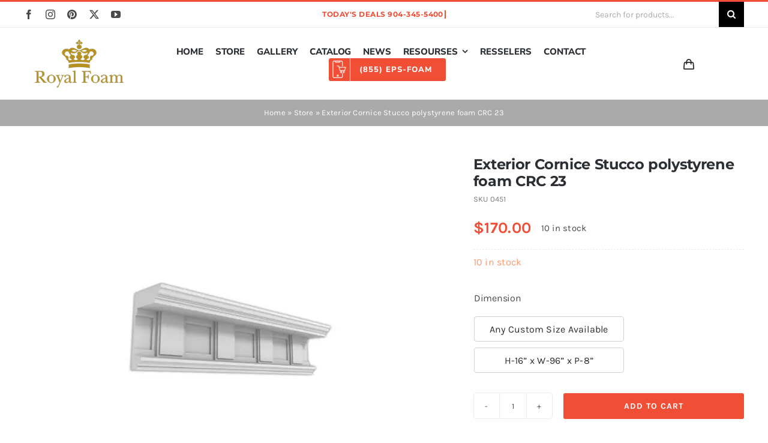

--- FILE ---
content_type: text/html; charset=UTF-8
request_url: http://royal-foam.us/product/exterior-cornice-stucco-polystyrene-foam-crc-23/
body_size: 31311
content:
<!DOCTYPE html>
<html class="avada-html-layout-wide avada-html-header-position-top avada-is-100-percent-template" lang="en-US" prefix="og: http://ogp.me/ns# fb: http://ogp.me/ns/fb# product: http://ogp.me/ns/product#">
<head>
	<meta http-equiv="X-UA-Compatible" content="IE=edge" />
	<meta http-equiv="Content-Type" content="text/html; charset=utf-8"/>
	<meta name="viewport" content="width=device-width, initial-scale=1" />
	<meta name='robots' content='index, follow, max-image-preview:large, max-snippet:-1, max-video-preview:-1' />
<script>window._wca = window._wca || [];</script>

	<!-- This site is optimized with the Yoast SEO Premium plugin v23.2 (Yoast SEO v23.2) - https://yoast.com/wordpress/plugins/seo/ -->
	<title>Exterior Cornice Stucco polystyrene foam CRC 23</title>
	<meta name="description" content="Custom Exterior Cornices Request A Quote (904)345-5400 We produce all style any size, Factory Direct Pricing In Business Since 1998, Short lead" />
	<link rel="canonical" href="http://royal-foam.us/product/exterior-cornice-stucco-polystyrene-foam-crc-23/" />
	<meta property="og:locale" content="en_US" />
	<meta property="og:type" content="product" />
	<meta property="og:title" content="Exterior Cornice Stucco polystyrene foam CRC 23" />
	<meta property="og:description" content="Custom Exterior Cornices Request A Quote (904)345-5400 We produce all style any size, Factory Direct Pricing In Business Since 1998, Short lead" />
	<meta property="og:url" content="http://royal-foam.us/product/exterior-cornice-stucco-polystyrene-foam-crc-23/" />
	<meta property="og:site_name" content="Royal Foam US" />
	<meta property="article:modified_time" content="2024-03-18T19:07:11+00:00" />
	<meta property="og:image" content="https://i0.wp.com/royal-foam.us/wp-content/uploads/2022/04/products-CRC-23.jpg?fit=600%2C600" />
	<meta property="og:image:width" content="600" />
	<meta property="og:image:height" content="600" />
	<meta property="og:image:type" content="image/jpeg" />
	<meta name="twitter:card" content="summary_large_image" />
	<meta name="twitter:site" content="@royalfoamcorp" />
	<meta name="twitter:label1" content="Availability" />
	<meta name="twitter:data1" content="In stock" />
	<script type="application/ld+json" class="yoast-schema-graph">{"@context":"https://schema.org","@graph":[{"@type":["WebPage","ItemPage"],"@id":"http://royal-foam.us/product/exterior-cornice-stucco-polystyrene-foam-crc-23/","url":"http://royal-foam.us/product/exterior-cornice-stucco-polystyrene-foam-crc-23/","name":"Exterior Cornice Stucco polystyrene foam CRC 23","isPartOf":{"@id":"http://royal-foam.us/#website"},"primaryImageOfPage":{"@id":"http://royal-foam.us/product/exterior-cornice-stucco-polystyrene-foam-crc-23/#primaryimage"},"image":{"@id":"http://royal-foam.us/product/exterior-cornice-stucco-polystyrene-foam-crc-23/#primaryimage"},"thumbnailUrl":"https://i0.wp.com/royal-foam.us/wp-content/uploads/2022/04/products-CRC-23.jpg?fit=600%2C600","description":"Custom Exterior Cornices Request A Quote (904)345-5400 We produce all style any size, Factory Direct Pricing In Business Since 1998, Short lead","breadcrumb":{"@id":"http://royal-foam.us/product/exterior-cornice-stucco-polystyrene-foam-crc-23/#breadcrumb"},"inLanguage":"en-US","potentialAction":{"@type":"BuyAction","target":"http://royal-foam.us/product/exterior-cornice-stucco-polystyrene-foam-crc-23/"}},{"@type":"ImageObject","inLanguage":"en-US","@id":"http://royal-foam.us/product/exterior-cornice-stucco-polystyrene-foam-crc-23/#primaryimage","url":"https://i0.wp.com/royal-foam.us/wp-content/uploads/2022/04/products-CRC-23.jpg?fit=600%2C600","contentUrl":"https://i0.wp.com/royal-foam.us/wp-content/uploads/2022/04/products-CRC-23.jpg?fit=600%2C600","width":600,"height":600,"caption":"Exterior Cornice Stucco polystyrene foam CRC 23"},{"@type":"BreadcrumbList","@id":"http://royal-foam.us/product/exterior-cornice-stucco-polystyrene-foam-crc-23/#breadcrumb","itemListElement":[{"@type":"ListItem","position":1,"name":"Home","item":"http://royal-foam.us/"},{"@type":"ListItem","position":2,"name":"Store","item":"https://royal-foam.us/product-categories/"},{"@type":"ListItem","position":3,"name":"Exterior Cornice Stucco polystyrene foam CRC 23"}]},{"@type":"WebSite","@id":"http://royal-foam.us/#website","url":"http://royal-foam.us/","name":"Royal Foam US","description":"","publisher":{"@id":"http://royal-foam.us/#organization"},"potentialAction":[{"@type":"SearchAction","target":{"@type":"EntryPoint","urlTemplate":"http://royal-foam.us/?s={search_term_string}"},"query-input":"required name=search_term_string"}],"inLanguage":"en-US"},{"@type":"Organization","@id":"http://royal-foam.us/#organization","name":"Royal Foam US","url":"http://royal-foam.us/","logo":{"@type":"ImageObject","inLanguage":"en-US","@id":"http://royal-foam.us/#/schema/logo/image/","url":"http://royal-foam.us/wp-content/uploads/2023/11/logo-1.png","contentUrl":"http://royal-foam.us/wp-content/uploads/2023/11/logo-1.png","width":1000,"height":500,"caption":"Royal Foam US"},"image":{"@id":"http://royal-foam.us/#/schema/logo/image/"},"sameAs":["https://www.facebook.com/royalfoam.us","https://x.com/royalfoamcorp","https://www.instagram.com/royalfoamus/","https://ru.pinterest.com/royalfoam_us","https://tiktok.com/@royalfoam_us","https://youtube.com/@royalfoamus5537"]}]}</script>
	<meta property="og:availability" content="instock" />
	<meta property="product:availability" content="instock" />
	<meta property="product:retailer_item_id" content="0451" />
	<meta property="product:condition" content="new" />
	<!-- / Yoast SEO Premium plugin. -->


<link rel='dns-prefetch' href='//assets.pinterest.com' />
<link rel='dns-prefetch' href='//stats.wp.com' />
<link rel='dns-prefetch' href='//i0.wp.com' />
<link rel='dns-prefetch' href='//c0.wp.com' />
<link rel="alternate" type="application/rss+xml" title="Royal Foam US &raquo; Feed" href="http://royal-foam.us/feed/" />
<link rel="alternate" type="application/rss+xml" title="Royal Foam US &raquo; Comments Feed" href="http://royal-foam.us/comments/feed/" />
					<link rel="shortcut icon" href="http://royal-foam.us/wp-content/uploads/2023/11/favicon-32x32-1.png" type="image/x-icon" />
		
					<!-- Apple Touch Icon -->
			<link rel="apple-touch-icon" sizes="180x180" href="http://royal-foam.us/wp-content/uploads/2023/11/apple-icon-180x180-1.png">
		
					<!-- Android Icon -->
			<link rel="icon" sizes="192x192" href="http://royal-foam.us/wp-content/uploads/2023/11/android-icon-192x192-1.png">
		
					<!-- MS Edge Icon -->
			<meta name="msapplication-TileImage" content="http://royal-foam.us/wp-content/uploads/2023/11/ms-icon-310x310-1.png">
									<meta name="description" content="Any Custom Size Available



Increase the value of your home and transform ordinary to interesting with over 100 designs, we have something to match every décor style. Lightweight for quick and easy installation

1. CORE OF STRUCTURE IS MOLDED EXPANDED POLYSTYRENE (1#CF).
2. AROMATIC FAST CURE"/>
				
		<meta property="og:locale" content="en_US"/>
		<meta property="og:type" content="article"/>
		<meta property="og:site_name" content="Royal Foam US"/>
		<meta property="og:title" content="Exterior Cornice Stucco polystyrene foam CRC 23"/>
				<meta property="og:description" content="Any Custom Size Available



Increase the value of your home and transform ordinary to interesting with over 100 designs, we have something to match every décor style. Lightweight for quick and easy installation

1. CORE OF STRUCTURE IS MOLDED EXPANDED POLYSTYRENE (1#CF).
2. AROMATIC FAST CURE"/>
				<meta property="og:url" content="http://royal-foam.us/product/exterior-cornice-stucco-polystyrene-foam-crc-23/"/>
													<meta property="article:modified_time" content="2024-03-18T19:07:11+00:00"/>
											<meta property="og:image" content="https://i0.wp.com/royal-foam.us/wp-content/uploads/2022/04/products-CRC-23.jpg?fit=600%2C600"/>
		<meta property="og:image:width" content="600"/>
		<meta property="og:image:height" content="600"/>
		<meta property="og:image:type" content="image/jpeg"/>
				<link rel='stylesheet' id='mediaelement-css' href='https://c0.wp.com/c/6.6.1/wp-includes/js/mediaelement/mediaelementplayer-legacy.min.css' type='text/css' media='all' />
<link rel='stylesheet' id='wp-mediaelement-css' href='https://c0.wp.com/c/6.6.1/wp-includes/js/mediaelement/wp-mediaelement.min.css' type='text/css' media='all' />
<style id='jetpack-sharing-buttons-style-inline-css' type='text/css'>
.jetpack-sharing-buttons__services-list{display:flex;flex-direction:row;flex-wrap:wrap;gap:0;list-style-type:none;margin:5px;padding:0}.jetpack-sharing-buttons__services-list.has-small-icon-size{font-size:12px}.jetpack-sharing-buttons__services-list.has-normal-icon-size{font-size:16px}.jetpack-sharing-buttons__services-list.has-large-icon-size{font-size:24px}.jetpack-sharing-buttons__services-list.has-huge-icon-size{font-size:36px}@media print{.jetpack-sharing-buttons__services-list{display:none!important}}.editor-styles-wrapper .wp-block-jetpack-sharing-buttons{gap:0;padding-inline-start:0}ul.jetpack-sharing-buttons__services-list.has-background{padding:1.25em 2.375em}
</style>
<link rel='stylesheet' id='photoswipe-css' href='https://c0.wp.com/p/woocommerce/9.1.4/assets/css/photoswipe/photoswipe.min.css' type='text/css' media='all' />
<link rel='stylesheet' id='photoswipe-default-skin-css' href='https://c0.wp.com/p/woocommerce/9.1.4/assets/css/photoswipe/default-skin/default-skin.min.css' type='text/css' media='all' />
<style id='woocommerce-inline-inline-css' type='text/css'>
.woocommerce form .form-row .required { visibility: visible; }
</style>
<link rel='stylesheet' id='pinterest-for-woocommerce-pins-css' href='//royal-foam.us/wp-content/plugins/pinterest-for-woocommerce/assets/css/frontend/pinterest-for-woocommerce-pins.min.css?ver=1.3.25' type='text/css' media='all' />
<link rel='stylesheet' id='fusion-dynamic-css-css' href='http://royal-foam.us/wp-content/uploads/fusion-styles/3de465eedb5995485984f9e9d841798b.min.css?ver=3.11.9' type='text/css' media='all' />
<link rel='stylesheet' id='jetpack_css-css' href='https://c0.wp.com/p/jetpack/13.6/css/jetpack.css' type='text/css' media='all' />
<script type="text/template" id="tmpl-variation-template">
	<div class="woocommerce-variation-description">{{{ data.variation.variation_description }}}</div>
	<div class="woocommerce-variation-price">{{{ data.variation.price_html }}}</div>
	<div class="woocommerce-variation-availability">{{{ data.variation.availability_html }}}</div>
</script>
<script type="text/template" id="tmpl-unavailable-variation-template">
	<p>Sorry, this product is unavailable. Please choose a different combination.</p>
</script>
<script type="text/javascript" src="https://c0.wp.com/c/6.6.1/wp-includes/js/jquery/jquery.min.js" id="jquery-core-js"></script>
<script type="text/javascript" id="tt4b_ajax_script-js-extra">
/* <![CDATA[ */
var tt4b_script_vars = {"pixel_code":"CLHLSV3C77UB8AEAPRM0","currency":"USD","country":"US","advanced_matching":"1"};
/* ]]> */
</script>
<script type="text/javascript" src="http://royal-foam.us/wp-content/plugins/tiktok-for-business/admin/js/ajaxSnippet.js?ver=v1" id="tt4b_ajax_script-js"></script>
<script type="text/javascript" src="https://c0.wp.com/p/woocommerce/9.1.4/assets/js/jquery-blockui/jquery.blockUI.min.js" id="jquery-blockui-js" data-wp-strategy="defer"></script>
<script type="text/javascript" src="https://c0.wp.com/p/woocommerce/9.1.4/assets/js/zoom/jquery.zoom.min.js" id="zoom-js" defer="defer" data-wp-strategy="defer"></script>
<script type="text/javascript" src="https://c0.wp.com/p/woocommerce/9.1.4/assets/js/photoswipe/photoswipe.min.js" id="photoswipe-js" defer="defer" data-wp-strategy="defer"></script>
<script type="text/javascript" src="https://c0.wp.com/p/woocommerce/9.1.4/assets/js/photoswipe/photoswipe-ui-default.min.js" id="photoswipe-ui-default-js" defer="defer" data-wp-strategy="defer"></script>
<script type="text/javascript" id="wc-single-product-js-extra">
/* <![CDATA[ */
var wc_single_product_params = {"i18n_required_rating_text":"Please select a rating","review_rating_required":"yes","flexslider":{"rtl":false,"animation":"slide","smoothHeight":true,"directionNav":true,"controlNav":"thumbnails","slideshow":false,"animationSpeed":500,"animationLoop":false,"allowOneSlide":false},"zoom_enabled":"1","zoom_options":[],"photoswipe_enabled":"1","photoswipe_options":{"shareEl":false,"closeOnScroll":false,"history":false,"hideAnimationDuration":0,"showAnimationDuration":0},"flexslider_enabled":"1"};
/* ]]> */
</script>
<script type="text/javascript" src="https://c0.wp.com/p/woocommerce/9.1.4/assets/js/frontend/single-product.min.js" id="wc-single-product-js" defer="defer" data-wp-strategy="defer"></script>
<script type="text/javascript" src="https://c0.wp.com/p/woocommerce/9.1.4/assets/js/js-cookie/js.cookie.min.js" id="js-cookie-js" defer="defer" data-wp-strategy="defer"></script>
<script type="text/javascript" id="woocommerce-js-extra">
/* <![CDATA[ */
var woocommerce_params = {"ajax_url":"\/wp-admin\/admin-ajax.php","wc_ajax_url":"\/?wc-ajax=%%endpoint%%"};
/* ]]> */
</script>
<script type="text/javascript" src="https://c0.wp.com/p/woocommerce/9.1.4/assets/js/frontend/woocommerce.min.js" id="woocommerce-js" defer="defer" data-wp-strategy="defer"></script>
<script type="text/javascript" id="WCPAY_ASSETS-js-extra">
/* <![CDATA[ */
var wcpayAssets = {"url":"http:\/\/royal-foam.us\/wp-content\/plugins\/woocommerce-payments\/dist\/"};
/* ]]> */
</script>
<script type="text/javascript" src="https://stats.wp.com/s-202603.js" id="woocommerce-analytics-js" defer="defer" data-wp-strategy="defer"></script>
<script type="text/javascript" src="https://c0.wp.com/c/6.6.1/wp-includes/js/underscore.min.js" id="underscore-js"></script>
<script type="text/javascript" id="wp-util-js-extra">
/* <![CDATA[ */
var _wpUtilSettings = {"ajax":{"url":"\/wp-admin\/admin-ajax.php"}};
/* ]]> */
</script>
<script type="text/javascript" src="https://c0.wp.com/c/6.6.1/wp-includes/js/wp-util.min.js" id="wp-util-js"></script>
<script type="text/javascript" id="wc-add-to-cart-variation-js-extra">
/* <![CDATA[ */
var wc_add_to_cart_variation_params = {"wc_ajax_url":"\/?wc-ajax=%%endpoint%%","i18n_no_matching_variations_text":"Sorry, no products matched your selection. Please choose a different combination.","i18n_make_a_selection_text":"Please select some product options before adding this product to your cart.","i18n_unavailable_text":"Sorry, this product is unavailable. Please choose a different combination."};
/* ]]> */
</script>
<script type="text/javascript" src="https://c0.wp.com/p/woocommerce/9.1.4/assets/js/frontend/add-to-cart-variation.min.js" id="wc-add-to-cart-variation-js" defer="defer" data-wp-strategy="defer"></script>
<link rel="https://api.w.org/" href="http://royal-foam.us/wp-json/" /><link rel="alternate" title="JSON" type="application/json" href="http://royal-foam.us/wp-json/wp/v2/product/22102" /><link rel="EditURI" type="application/rsd+xml" title="RSD" href="http://royal-foam.us/xmlrpc.php?rsd" />
<meta name="generator" content="WordPress 6.6.1" />
<meta name="generator" content="WooCommerce 9.1.4" />
<link rel='shortlink' href='http://royal-foam.us/?p=22102' />
<link rel="alternate" title="oEmbed (JSON)" type="application/json+oembed" href="http://royal-foam.us/wp-json/oembed/1.0/embed?url=http%3A%2F%2Froyal-foam.us%2Fproduct%2Fexterior-cornice-stucco-polystyrene-foam-crc-23%2F" />
<link rel="alternate" title="oEmbed (XML)" type="text/xml+oembed" href="http://royal-foam.us/wp-json/oembed/1.0/embed?url=http%3A%2F%2Froyal-foam.us%2Fproduct%2Fexterior-cornice-stucco-polystyrene-foam-crc-23%2F&#038;format=xml" />
	<style>img#wpstats{display:none}</style>
		<meta name="p:domain_verify" content="f847a253768ddd18baef1f46553e3cc3"/><meta property="og:url" content="http://royal-foam.us/product/exterior-cornice-stucco-polystyrene-foam-crc-23/" /><meta property="og:site_name" content="Royal Foam US" /><meta property="og:type" content="og:product" /><meta property="og:title" content="Exterior Cornice Stucco polystyrene foam CRC 23" /><meta property="og:image" content="https://i0.wp.com/royal-foam.us/wp-content/uploads/2022/04/products-CRC-23.jpg?fit=600%2C600" /><meta property="product:price:currency" content="USD" /><meta property="product:price:amount" content="170" /><meta property="og:description" content="Any Custom Size Available



Increase the value of your home and transform ordinary to interesting with over 100 designs, we have something to match every décor style. Lightweight for quick and easy installation

1. CORE OF STRUCTURE IS MOLDED EXPANDED POLYSTYRENE (1#CF).
2. AROMATIC FAST CURE URETHANE, IMPACT RESISTANT, HARD COAT FINISH.
3. TEXTURED FINISHED SURFACE IS 100% AGGREGATED ACRYLIC.

Sharp design clarity and high quality, limitless pattern options
Can be cut, drilled, glued or screwed with common tools
Factory primed and ready for paint or faux finish
Resistant to moisture, insects, and peeling or splitting

&nbsp;


TRANSLATE with  x



  English






Arabic
Hebrew
Polish


Bulgarian
Hindi
Portuguese


Catalan
Hmong Daw
Romanian


Chinese Simplified
Hungarian
Russian


Chinese Traditional
Indonesian
Slovak


Czech
Italian
Slovenian


Danish
Japanese
Spanish


Dutch
Klingon
Swedish


English
Korean
Thai


Estonian
Latvian
Turkish


Finnish
Lithuanian
Ukrainian


French
Malay
Urdu


German
Maltese
Vietnamese


Greek
Norwegian
Welsh


Haitian Creole
Persian













      


TRANSLATE with 

 COPY THE URL BELOW 
   
   Back
  



EMBED THE SNIPPET BELOW IN YOUR SITE  




&quot; onclick=&quot;this.select()&quot;&gt;


Enable collaborative features and customize widget: Bing Webmaster Portal
Back" /><meta property="og:availability" content="instock" /> 			<!-- Google Tag Manager -->
		<script>(function(w,d,s,l,i){w[l]=w[l]||[];w[l].push({'gtm.start':
		new Date().getTime(),event:'gtm.js'});var f=d.getElementsByTagName(s)[0],
		j=d.createElement(s),dl=l!='dataLayer'?'&l='+l:'';j.async=true;j.src=
		'https://www.googletagmanager.com/gtm.js?id='+i+dl;f.parentNode.insertBefore(j,f);
		})(window,document,'script','dataLayer','GTM-NBCS3KP');</script>
		<!-- End Google Tag Manager -->
 		<!-- Google site verification - Google for WooCommerce -->
<meta name="google-site-verification" content="YsZS1DjJrtUJWYjBvLJJIZdy94nkgx8W5JGLD1MSQXY" />
<style type="text/css" id="css-fb-visibility">@media screen and (max-width: 640px){.fusion-no-small-visibility{display:none !important;}body .sm-text-align-center{text-align:center !important;}body .sm-text-align-left{text-align:left !important;}body .sm-text-align-right{text-align:right !important;}body .sm-flex-align-center{justify-content:center !important;}body .sm-flex-align-flex-start{justify-content:flex-start !important;}body .sm-flex-align-flex-end{justify-content:flex-end !important;}body .sm-mx-auto{margin-left:auto !important;margin-right:auto !important;}body .sm-ml-auto{margin-left:auto !important;}body .sm-mr-auto{margin-right:auto !important;}body .fusion-absolute-position-small{position:absolute;top:auto;width:100%;}.awb-sticky.awb-sticky-small{ position: sticky; top: var(--awb-sticky-offset,0); }}@media screen and (min-width: 641px) and (max-width: 1024px){.fusion-no-medium-visibility{display:none !important;}body .md-text-align-center{text-align:center !important;}body .md-text-align-left{text-align:left !important;}body .md-text-align-right{text-align:right !important;}body .md-flex-align-center{justify-content:center !important;}body .md-flex-align-flex-start{justify-content:flex-start !important;}body .md-flex-align-flex-end{justify-content:flex-end !important;}body .md-mx-auto{margin-left:auto !important;margin-right:auto !important;}body .md-ml-auto{margin-left:auto !important;}body .md-mr-auto{margin-right:auto !important;}body .fusion-absolute-position-medium{position:absolute;top:auto;width:100%;}.awb-sticky.awb-sticky-medium{ position: sticky; top: var(--awb-sticky-offset,0); }}@media screen and (min-width: 1025px){.fusion-no-large-visibility{display:none !important;}body .lg-text-align-center{text-align:center !important;}body .lg-text-align-left{text-align:left !important;}body .lg-text-align-right{text-align:right !important;}body .lg-flex-align-center{justify-content:center !important;}body .lg-flex-align-flex-start{justify-content:flex-start !important;}body .lg-flex-align-flex-end{justify-content:flex-end !important;}body .lg-mx-auto{margin-left:auto !important;margin-right:auto !important;}body .lg-ml-auto{margin-left:auto !important;}body .lg-mr-auto{margin-right:auto !important;}body .fusion-absolute-position-large{position:absolute;top:auto;width:100%;}.awb-sticky.awb-sticky-large{ position: sticky; top: var(--awb-sticky-offset,0); }}</style>	<noscript><style>.woocommerce-product-gallery{ opacity: 1 !important; }</style></noscript>
	<!-- Pinterest Pixel Base Code -->
<script type="text/javascript">
  !function(e){if(!window.pintrk){window.pintrk=function(){window.pintrk.queue.push(Array.prototype.slice.call(arguments))};var n=window.pintrk;n.queue=[],n.version="3.0";var t=document.createElement("script");t.async=!0,t.src=e;var r=document.getElementsByTagName("script")[0];r.parentNode.insertBefore(t,r)}}("https://s.pinimg.com/ct/core.js");

  pintrk('load', '2612483752714', { np: "woocommerce" } );
  pintrk('page');
</script>
<!-- End Pinterest Pixel Base Code -->
<meta name="generator" content="Powered by Slider Revolution 6.6.14 - responsive, Mobile-Friendly Slider Plugin for WordPress with comfortable drag and drop interface." />
<script>pintrk( 'track', 'pagevisit' , {"product_id":22102,"product_name":"Exterior Cornice Stucco polystyrene foam CRC 23","product_price":170,"currency":"USD"});</script><style id='wp-fonts-local' type='text/css'>
@font-face{font-family:Inter;font-style:normal;font-weight:300 900;font-display:fallback;src:url('http://royal-foam.us/wp-content/plugins/woocommerce/assets/fonts/Inter-VariableFont_slnt,wght.woff2') format('woff2');font-stretch:normal;}
@font-face{font-family:Cardo;font-style:normal;font-weight:400;font-display:fallback;src:url('http://royal-foam.us/wp-content/plugins/woocommerce/assets/fonts/cardo_normal_400.woff2') format('woff2');}
</style>
<script>function setREVStartSize(e){
			//window.requestAnimationFrame(function() {
				window.RSIW = window.RSIW===undefined ? window.innerWidth : window.RSIW;
				window.RSIH = window.RSIH===undefined ? window.innerHeight : window.RSIH;
				try {
					var pw = document.getElementById(e.c).parentNode.offsetWidth,
						newh;
					pw = pw===0 || isNaN(pw) || (e.l=="fullwidth" || e.layout=="fullwidth") ? window.RSIW : pw;
					e.tabw = e.tabw===undefined ? 0 : parseInt(e.tabw);
					e.thumbw = e.thumbw===undefined ? 0 : parseInt(e.thumbw);
					e.tabh = e.tabh===undefined ? 0 : parseInt(e.tabh);
					e.thumbh = e.thumbh===undefined ? 0 : parseInt(e.thumbh);
					e.tabhide = e.tabhide===undefined ? 0 : parseInt(e.tabhide);
					e.thumbhide = e.thumbhide===undefined ? 0 : parseInt(e.thumbhide);
					e.mh = e.mh===undefined || e.mh=="" || e.mh==="auto" ? 0 : parseInt(e.mh,0);
					if(e.layout==="fullscreen" || e.l==="fullscreen")
						newh = Math.max(e.mh,window.RSIH);
					else{
						e.gw = Array.isArray(e.gw) ? e.gw : [e.gw];
						for (var i in e.rl) if (e.gw[i]===undefined || e.gw[i]===0) e.gw[i] = e.gw[i-1];
						e.gh = e.el===undefined || e.el==="" || (Array.isArray(e.el) && e.el.length==0)? e.gh : e.el;
						e.gh = Array.isArray(e.gh) ? e.gh : [e.gh];
						for (var i in e.rl) if (e.gh[i]===undefined || e.gh[i]===0) e.gh[i] = e.gh[i-1];
											
						var nl = new Array(e.rl.length),
							ix = 0,
							sl;
						e.tabw = e.tabhide>=pw ? 0 : e.tabw;
						e.thumbw = e.thumbhide>=pw ? 0 : e.thumbw;
						e.tabh = e.tabhide>=pw ? 0 : e.tabh;
						e.thumbh = e.thumbhide>=pw ? 0 : e.thumbh;
						for (var i in e.rl) nl[i] = e.rl[i]<window.RSIW ? 0 : e.rl[i];
						sl = nl[0];
						for (var i in nl) if (sl>nl[i] && nl[i]>0) { sl = nl[i]; ix=i;}
						var m = pw>(e.gw[ix]+e.tabw+e.thumbw) ? 1 : (pw-(e.tabw+e.thumbw)) / (e.gw[ix]);
						newh =  (e.gh[ix] * m) + (e.tabh + e.thumbh);
					}
					var el = document.getElementById(e.c);
					if (el!==null && el) el.style.height = newh+"px";
					el = document.getElementById(e.c+"_wrapper");
					if (el!==null && el) {
						el.style.height = newh+"px";
						el.style.display = "block";
					}
				} catch(e){
					console.log("Failure at Presize of Slider:" + e)
				}
			//});
		  };</script>
		<script type="text/javascript">
			var doc = document.documentElement;
			doc.setAttribute( 'data-useragent', navigator.userAgent );
		</script>
		<style type="text/css" id="fusion-builder-template-footer-css">.dark-container {
  color: var(--awb-color1);
}</style>
		<!-- Global site tag (gtag.js) - Google Ads: AW-1010947251 - Google for WooCommerce -->
		<script async src="https://www.googletagmanager.com/gtag/js?id=AW-1010947251"></script>
		<script>
			window.dataLayer = window.dataLayer || [];
			function gtag() { dataLayer.push(arguments); }
			gtag( 'consent', 'default', {
				analytics_storage: 'denied',
				ad_storage: 'denied',
				ad_user_data: 'denied',
				ad_personalization: 'denied',
				region: ['AT', 'BE', 'BG', 'HR', 'CY', 'CZ', 'DK', 'EE', 'FI', 'FR', 'DE', 'GR', 'HU', 'IS', 'IE', 'IT', 'LV', 'LI', 'LT', 'LU', 'MT', 'NL', 'NO', 'PL', 'PT', 'RO', 'SK', 'SI', 'ES', 'SE', 'GB', 'CH'],
				wait_for_update: 500,
			} );
			gtag('js', new Date());
			gtag('set', 'developer_id.dOGY3NW', true);
			gtag("config", "AW-1010947251", { "groups": "GLA", "send_page_view": false });		</script>

		
	</head>

<body class="product-template-default single single-product postid-22102 theme-Avada woocommerce woocommerce-page woocommerce-no-js fusion-image-hovers fusion-pagination-sizing fusion-button_type-flat fusion-button_span-no fusion-button_gradient-linear avada-image-rollover-circle-yes avada-image-rollover-yes avada-image-rollover-direction-bottom fusion-body ltr fusion-sticky-header no-tablet-sticky-header no-mobile-sticky-header no-mobile-slidingbar fusion-disable-outline fusion-sub-menu-fade mobile-logo-pos-left layout-wide-mode avada-has-boxed-modal-shadow-none layout-scroll-offset-full avada-has-zero-margin-offset-top fusion-top-header menu-text-align-left fusion-woo-product-design-classic fusion-woo-shop-page-columns-4 fusion-woo-related-columns-4 fusion-woo-archive-page-columns-4 fusion-woocommerce-equal-heights avada-has-woo-gallery-disabled woo-sale-badge-circle woo-outofstock-badge-top_bar mobile-menu-design-modern fusion-hide-pagination-text fusion-header-layout-v2 avada-responsive avada-footer-fx-none avada-menu-highlight-style-bar fusion-search-form-classic fusion-main-menu-search-dropdown fusion-avatar-square avada-dropdown-styles avada-blog-layout-grid avada-blog-archive-layout-grid avada-header-shadow-no avada-menu-icon-position-left avada-has-megamenu-shadow avada-has-pagetitle-100-width avada-has-pagetitle-bg-full avada-has-main-nav-search-icon avada-has-titlebar-bar_and_content avada-has-pagination-padding avada-flyout-menu-direction-fade avada-ec-views-v1" data-awb-post-id="22102">
	<!-- Pinterest Pixel Base Code --><noscript><img height="1" width="1" style="display:none;" alt="" src="https://ct.pinterest.com/v3/?tid=2612483752714&noscript=1" /></noscript><!-- End Pinterest Pixel Base Code --> 			<!-- Google Tag Manager (noscript) -->
 			<noscript><iframe src="https://www.googletagmanager.com/ns.html?id=GTM-NBCS3KP" height="0" width="0" style="display:none;visibility:hidden"></iframe></noscript>
 			<!-- End Google Tag Manager (noscript) -->
 		<script type="text/javascript">
/* <![CDATA[ */
gtag("event", "page_view", {send_to: "GLA"});
/* ]]> */
</script>
	<a class="skip-link screen-reader-text" href="#content">Skip to content</a>

	<div id="boxed-wrapper">
		
		<div id="wrapper" class="fusion-wrapper">
			<div id="home" style="position:relative;top:-1px;"></div>
												<div class="fusion-tb-header"><div class="fusion-fullwidth fullwidth-box fusion-builder-row-1 fusion-flex-container has-pattern-background has-mask-background nonhundred-percent-fullwidth non-hundred-percent-height-scrolling fusion-no-small-visibility" style="--awb-border-sizes-top:3px;--awb-border-color:var(--awb-color5);--awb-border-radius-top-left:0px;--awb-border-radius-top-right:0px;--awb-border-radius-bottom-right:0px;--awb-border-radius-bottom-left:0px;--awb-padding-right-small:15px;--awb-padding-left-small:15px;--awb-flex-wrap:wrap;" ><div class="fusion-builder-row fusion-row fusion-flex-align-items-center fusion-flex-content-wrap" style="max-width:1248px;margin-left: calc(-4% / 2 );margin-right: calc(-4% / 2 );"><div class="fusion-layout-column fusion_builder_column fusion-builder-column-0 fusion_builder_column_1_4 1_4 fusion-flex-column fusion-no-small-visibility" style="--awb-bg-size:cover;--awb-width-large:25%;--awb-margin-top-large:0px;--awb-spacing-right-large:7.68%;--awb-margin-bottom-large:0px;--awb-spacing-left-large:7.68%;--awb-width-medium:25%;--awb-order-medium:0;--awb-spacing-right-medium:7.68%;--awb-spacing-left-medium:7.68%;--awb-width-small:50%;--awb-order-small:0;--awb-spacing-right-small:3.84%;--awb-spacing-left-small:3.84%;"><div class="fusion-column-wrapper fusion-column-has-shadow fusion-flex-justify-content-center fusion-content-layout-column"><div class="fusion-social-links fusion-social-links-1" style="--awb-margin-top:0px;--awb-margin-right:0px;--awb-margin-bottom:0px;--awb-margin-left:0px;--awb-box-border-top:0px;--awb-box-border-right:0px;--awb-box-border-bottom:0px;--awb-box-border-left:0px;--awb-icon-colors-hover:var(--awb-color3);--awb-box-colors-hover:hsla(var(--awb-color7-h),var(--awb-color7-s),calc( var(--awb-color7-l) + 62% ),calc( var(--awb-color7-a) - 20% ));--awb-box-border-color:var(--awb-color3);--awb-box-border-color-hover:var(--awb-color4);"><div class="fusion-social-networks color-type-custom"><div class="fusion-social-networks-wrapper"><a class="fusion-social-network-icon fusion-tooltip fusion-facebook awb-icon-facebook" style="color:var(--awb-color7);font-size:16px;" data-placement="top" data-title="Facebook" data-toggle="tooltip" title="Facebook" aria-label="facebook" target="_blank" rel="noopener noreferrer" href="https://www.facebook.com/royalfoam.us"></a><a class="fusion-social-network-icon fusion-tooltip fusion-instagram awb-icon-instagram" style="color:var(--awb-color7);font-size:16px;" data-placement="top" data-title="Instagram" data-toggle="tooltip" title="Instagram" aria-label="instagram" target="_blank" rel="noopener noreferrer" href="https://www.instagram.com/royalfoamus"></a><a class="fusion-social-network-icon fusion-tooltip fusion-pinterest fa-pinterest fab" style="color:var(--awb-color7);font-size:16px;" data-placement="top" data-title="Pinterest" data-toggle="tooltip" title="Pinterest" aria-label="pinterest" target="_blank" rel="noopener noreferrer" href="https://www.pinterest.com/royalfoam_us"></a><a class="fusion-social-network-icon fusion-tooltip fusion-twitter awb-icon-twitter" style="color:var(--awb-color7);font-size:16px;" data-placement="top" data-title="X" data-toggle="tooltip" title="X" aria-label="twitter" target="_blank" rel="noopener noreferrer" href="https://twitter.com/royalfoamcorp"></a><a class="fusion-social-network-icon fusion-tooltip fusion-youtube awb-icon-youtube" style="color:var(--awb-color7);font-size:16px;" data-placement="top" data-title="YouTube" data-toggle="tooltip" title="YouTube" aria-label="youtube" target="_blank" rel="noopener noreferrer" href="https://www.youtube.com/channel/UCLh094hJ8DE0ll-6wccRq9g/videos"></a></div></div></div></div></div><div class="fusion-layout-column fusion_builder_column fusion-builder-column-1 fusion_builder_column_1_2 1_2 fusion-flex-column" style="--awb-bg-size:cover;--awb-width-large:50%;--awb-margin-top-large:0px;--awb-spacing-right-large:0%;--awb-margin-bottom-large:0px;--awb-spacing-left-large:0%;--awb-width-medium:50%;--awb-order-medium:0;--awb-spacing-right-medium:0%;--awb-spacing-left-medium:0%;--awb-width-small:100%;--awb-order-small:1;--awb-spacing-right-small:1.92%;--awb-spacing-left-small:1.92%;"><div class="fusion-column-wrapper fusion-column-has-shadow fusion-flex-justify-content-center fusion-content-layout-column"><div class="fusion-title title fusion-title-1 fusion-sep-none fusion-title-center fusion-title-rotating fusion-loop-on fusion-title-clipIn fusion-title-size-two" style="--awb-text-color:var(--awb-color5);--awb-margin-bottom:10px;--awb-margin-bottom-small:12px;--awb-font-size:12px;"><h2 class="fusion-title-heading title-heading-center fusion-responsive-typography-calculated" style="margin:0;font-size:1em;letter-spacing:0.03rem;text-transform:uppercase;--fontSize:12;--minFontSize:12;line-height:var(--awb-typography1-line-height);"><span class="fusion-animated-text-prefix"></span> <span class="fusion-animated-texts-wrapper" style="text-align: center;" data-length="line" data-minDisplayTime="4000"><span class="fusion-animated-texts"><span data-in-effect="clipIn" class="fusion-animated-text" data-in-sequence="true" data-out-reverse="true" data-out-effect="clipOut">Today's Deals 904-345-5400</span><span data-in-effect="clipIn" class="fusion-animated-text" data-in-sequence="true" data-out-reverse="true" data-out-effect="clipOut">NO DEALER MARK-UPS. HIGH QUALITY PRODUCT. FACTORY PRICING. DELIVERY ANYWHERE</span></span></span> <span class="fusion-animated-text-postfix"></span></h2></div></div></div><div class="fusion-layout-column fusion_builder_column fusion-builder-column-2 fusion_builder_column_1_4 1_4 fusion-flex-column fusion-no-small-visibility" style="--awb-bg-size:cover;--awb-width-large:25%;--awb-margin-top-large:0px;--awb-spacing-right-large:7.68%;--awb-margin-bottom-large:0px;--awb-spacing-left-large:7.68%;--awb-width-medium:25%;--awb-order-medium:0;--awb-spacing-right-medium:7.68%;--awb-spacing-left-medium:7.68%;--awb-width-small:50%;--awb-order-small:2;--awb-spacing-right-small:3.84%;--awb-spacing-left-small:3.84%;"><div class="fusion-column-wrapper fusion-column-has-shadow fusion-flex-justify-content-center fusion-content-layout-column"><div class="fusion-search-element fusion-search-element-1 fusion-search-form-classic" style="--awb-input-height:42px;--awb-text-color:var(--awb-color6);--awb-border-color:var(--awb-color1);--awb-focus-border-color:var(--awb-color1);--awb-text-size:14px;">		<form role="search" class="searchform fusion-search-form  fusion-live-search fusion-search-form-classic" method="get" action="http://royal-foam.us/">
			<div class="fusion-search-form-content">

				
				<div class="fusion-search-field search-field">
					<label><span class="screen-reader-text">Search for:</span>
													<input type="search" class="s fusion-live-search-input" name="s" id="fusion-live-search-input-0" autocomplete="off" placeholder="Search for products..." required aria-required="true" aria-label="Search for products..."/>
											</label>
				</div>
				<div class="fusion-search-button search-button">
					<input type="submit" class="fusion-search-submit searchsubmit" aria-label="Search" value="&#xf002;" />
										<div class="fusion-slider-loading"></div>
									</div>

				<input type="hidden" name="post_type" value="product" /><input type="hidden" name="search_limit_to_post_titles" value="0" /><input type="hidden" name="live_min_character" value="4" /><input type="hidden" name="live_posts_per_page" value="100" /><input type="hidden" name="live_search_display_featured_image" value="1" /><input type="hidden" name="live_search_display_post_type" value="1" /><input type="hidden" name="fs" value="1" />
			</div>


							<div class="fusion-search-results-wrapper"><div class="fusion-search-results"></div></div>
			
		</form>
		</div></div></div></div></div><div class="fusion-fullwidth fullwidth-box fusion-builder-row-2 fusion-flex-container has-pattern-background has-mask-background nonhundred-percent-fullwidth non-hundred-percent-height-scrolling fusion-sticky-container fusion-custom-z-index" style="--awb-border-sizes-top:1px;--awb-border-color:var(--awb-color3);--awb-border-radius-top-left:0px;--awb-border-radius-top-right:0px;--awb-border-radius-bottom-right:0px;--awb-border-radius-bottom-left:0px;--awb-z-index:2005;--awb-padding-top:5px;--awb-padding-bottom:5px;--awb-padding-top-small:0px;--awb-padding-right-small:20px;--awb-padding-bottom-small:0px;--awb-padding-left-small:20px;--awb-margin-top-small:-1px;--awb-flex-wrap:wrap;" data-transition-offset="0" data-scroll-offset="0" data-sticky-small-visibility="1" data-sticky-medium-visibility="1" data-sticky-large-visibility="1" ><div class="fusion-builder-row fusion-row fusion-flex-align-items-stretch fusion-flex-content-wrap" style="max-width:1248px;margin-left: calc(-4% / 2 );margin-right: calc(-4% / 2 );"><div class="fusion-layout-column fusion_builder_column fusion-builder-column-3 fusion_builder_column_1_6 1_6 fusion-flex-column" style="--awb-bg-size:cover;--awb-width-large:16.666666666667%;--awb-margin-top-large:15px;--awb-spacing-right-large:0%;--awb-margin-bottom-large:15px;--awb-spacing-left-large:11.52%;--awb-width-medium:16.666666666667%;--awb-order-medium:0;--awb-spacing-right-medium:0%;--awb-margin-bottom-medium:0px;--awb-spacing-left-medium:11.52%;--awb-width-small:40%;--awb-order-small:1;--awb-spacing-right-small:0%;--awb-margin-bottom-small:15px;--awb-spacing-left-small:4.8%;"><div class="fusion-column-wrapper fusion-column-has-shadow fusion-flex-justify-content-center fusion-content-layout-column"><div class="fusion-image-element " style="text-align:center;--awb-max-width:160px;--awb-caption-title-font-family:var(--h2_typography-font-family);--awb-caption-title-font-weight:var(--h2_typography-font-weight);--awb-caption-title-font-style:var(--h2_typography-font-style);--awb-caption-title-size:var(--h2_typography-font-size);--awb-caption-title-transform:var(--h2_typography-text-transform);--awb-caption-title-line-height:var(--h2_typography-line-height);--awb-caption-title-letter-spacing:var(--h2_typography-letter-spacing);"><span class=" fusion-imageframe imageframe-none imageframe-1 hover-type-none"><a class="fusion-no-lightbox" href="http://royal-foam.us/" target="_self" aria-label="RF_logo_80"><img decoding="async" width="148" height="80" alt="Royal Foam US" src="https://i0.wp.com/royal-foam.us/wp-content/uploads/2023/10/RF_logo_80.png?resize=148%2C80" class="img-responsive wp-image-20243 disable-lazyload" data-recalc-dims="1"/></a></span></div></div></div><div class="fusion-layout-column fusion_builder_column fusion-builder-column-4 fusion_builder_column_2_3 2_3 fusion-flex-column" style="--awb-bg-size:cover;--awb-width-large:66.666666666667%;--awb-margin-top-large:15px;--awb-spacing-right-large:0%;--awb-margin-bottom-large:15px;--awb-spacing-left-large:0%;--awb-width-medium:66.666666666667%;--awb-order-medium:1;--awb-spacing-right-medium:0%;--awb-spacing-left-medium:0%;--awb-width-small:30%;--awb-order-small:0;--awb-spacing-right-small:0%;--awb-spacing-left-small:0%;"><div class="fusion-column-wrapper fusion-column-has-shadow fusion-flex-justify-content-center fusion-content-layout-column"><nav class="awb-menu awb-menu_row awb-menu_em-hover mobile-mode-collapse-to-button awb-menu_icons-left awb-menu_dc-yes mobile-trigger-fullwidth-off awb-menu_mobile-toggle awb-menu_indent-left mobile-size-full-absolute loading mega-menu-loading awb-menu_desktop awb-menu_dropdown awb-menu_expand-right awb-menu_transition-slide_up" style="--awb-font-size:var(--awb-custom_typography_1-font-size);--awb-line-height:var(--awb-custom_typography_1-line-height);--awb-text-transform:var(--awb-custom_typography_1-text-transform);--awb-gap:20px;--awb-justify-content:center;--awb-color:var(--awb-color8);--awb-letter-spacing:var(--awb-custom_typography_1-letter-spacing);--awb-active-color:var(--awb-color5);--awb-submenu-color:#2b2e32;--awb-submenu-bg:#ffffff;--awb-submenu-sep-color:rgba(226,226,226,0);--awb-submenu-border-radius-top-left:8px;--awb-submenu-border-radius-top-right:8px;--awb-submenu-border-radius-bottom-right:8px;--awb-submenu-border-radius-bottom-left:8px;--awb-submenu-active-bg:var(--awb-color2);--awb-submenu-active-color:var(--awb-color8);--awb-submenu-text-transform:none;--awb-icons-color:var(--awb-color8);--awb-icons-hover-color:var(--awb-color5);--awb-main-justify-content:flex-start;--awb-mobile-color:var(--awb-color8);--awb-mobile-active-color:var(--awb-color5);--awb-mobile-trigger-font-size:24px;--awb-trigger-padding-right:12px;--awb-trigger-padding-left:12px;--awb-mobile-justify:flex-start;--awb-mobile-caret-left:auto;--awb-mobile-caret-right:0;--awb-box-shadow:4px 10px 36px -8px hsla(var(--awb-color8-h),var(--awb-color8-s),var(--awb-color8-l),calc( var(--awb-color8-a) - 92% ));;--awb-fusion-font-family-typography:var(--awb-custom_typography_1-font-family);--awb-fusion-font-weight-typography:var(--awb-custom_typography_1-font-weight);--awb-fusion-font-style-typography:var(--awb-custom_typography_1-font-style);--awb-fusion-font-family-submenu-typography:inherit;--awb-fusion-font-style-submenu-typography:normal;--awb-fusion-font-weight-submenu-typography:400;--awb-fusion-font-family-mobile-typography:inherit;--awb-fusion-font-style-mobile-typography:normal;--awb-fusion-font-weight-mobile-typography:400;" aria-label="Classic Shop Top Secondary Menu" data-breakpoint="640" data-count="0" data-transition-type="fade" data-transition-time="300" data-expand="right"><button type="button" class="awb-menu__m-toggle awb-menu__m-toggle_no-text" aria-expanded="false" aria-controls="menu-classic-shop-top-secondary-menu"><span class="awb-menu__m-toggle-inner"><span class="collapsed-nav-text"><span class="screen-reader-text">Toggle Navigation</span></span><span class="awb-menu__m-collapse-icon awb-menu__m-collapse-icon_no-text"><span class="awb-menu__m-collapse-icon-open awb-menu__m-collapse-icon-open_no-text icon-classic-shop-sort"></span><span class="awb-menu__m-collapse-icon-close awb-menu__m-collapse-icon-close_no-text icon-classic-shop-close"></span></span></span></button><ul id="menu-classic-shop-top-secondary-menu" class="fusion-menu awb-menu__main-ul awb-menu__main-ul_row"><li  id="menu-item-21635"  class="menu-item menu-item-type-post_type menu-item-object-page menu-item-home menu-item-21635 awb-menu__li awb-menu__main-li awb-menu__main-li_regular"  data-item-id="21635"><span class="awb-menu__main-background-default awb-menu__main-background-default_fade"></span><span class="awb-menu__main-background-active awb-menu__main-background-active_fade"></span><a  href="http://royal-foam.us/" class="awb-menu__main-a awb-menu__main-a_regular"><span class="menu-text">Home</span></a></li><li  id="menu-item-21636"  class="menu-item menu-item-type-post_type menu-item-object-page current_page_parent menu-item-21636 awb-menu__li awb-menu__main-li awb-menu__main-li_regular"  data-item-id="21636"><span class="awb-menu__main-background-default awb-menu__main-background-default_fade"></span><span class="awb-menu__main-background-active awb-menu__main-background-active_fade"></span><a  href="http://royal-foam.us/product-categories/" class="awb-menu__main-a awb-menu__main-a_regular"><span class="menu-text">Store</span></a></li><li  id="menu-item-21637"  class="menu-item menu-item-type-post_type menu-item-object-page menu-item-21637 awb-menu__li awb-menu__main-li awb-menu__main-li_regular"  data-item-id="21637"><span class="awb-menu__main-background-default awb-menu__main-background-default_fade"></span><span class="awb-menu__main-background-active awb-menu__main-background-active_fade"></span><a  href="http://royal-foam.us/gallery/" class="awb-menu__main-a awb-menu__main-a_regular"><span class="menu-text">Gallery</span></a></li><li  id="menu-item-21638"  class="menu-item menu-item-type-custom menu-item-object-custom menu-item-21638 awb-menu__li awb-menu__main-li awb-menu__main-li_regular"  data-item-id="21638"><span class="awb-menu__main-background-default awb-menu__main-background-default_fade"></span><span class="awb-menu__main-background-active awb-menu__main-background-active_fade"></span><a  href="https://decorativearchitecturalproducts.com/catalog/mobile/" class="awb-menu__main-a awb-menu__main-a_regular"><span class="menu-text">Catalog</span></a></li><li  id="menu-item-21639"  class="menu-item menu-item-type-post_type menu-item-object-page menu-item-21639 awb-menu__li awb-menu__main-li awb-menu__main-li_regular"  data-item-id="21639"><span class="awb-menu__main-background-default awb-menu__main-background-default_fade"></span><span class="awb-menu__main-background-active awb-menu__main-background-active_fade"></span><a  href="http://royal-foam.us/news/" class="awb-menu__main-a awb-menu__main-a_regular"><span class="menu-text">News</span></a></li><li  id="menu-item-21640"  class="menu-item menu-item-type-custom menu-item-object-custom menu-item-has-children menu-item-21640 awb-menu__li awb-menu__main-li awb-menu__main-li_regular"  data-item-id="21640"><span class="awb-menu__main-background-default awb-menu__main-background-default_fade"></span><span class="awb-menu__main-background-active awb-menu__main-background-active_fade"></span><a  class="awb-menu__main-a awb-menu__main-a_regular"><span class="menu-text">Resourses</span><span class="awb-menu__open-nav-submenu-hover"></span></a><button type="button" aria-label="Open submenu of Resourses" aria-expanded="false" class="awb-menu__open-nav-submenu_mobile awb-menu__open-nav-submenu_main"></button><ul class="awb-menu__sub-ul awb-menu__sub-ul_main"><li  id="menu-item-21641"  class="menu-item menu-item-type-post_type menu-item-object-page menu-item-21641 awb-menu__li awb-menu__sub-li" ><a  href="http://royal-foam.us/video/" class="awb-menu__sub-a"><span>Video</span></a></li><li  id="menu-item-21642"  class="menu-item menu-item-type-post_type menu-item-object-page menu-item-21642 awb-menu__li awb-menu__sub-li" ><a  href="http://royal-foam.us/f-a-q/" class="awb-menu__sub-a"><span>F.A.Q.</span></a></li><li  id="menu-item-21643"  class="menu-item menu-item-type-post_type menu-item-object-page menu-item-21643 awb-menu__li awb-menu__sub-li" ><a  href="http://royal-foam.us/documentation/" class="awb-menu__sub-a"><span>Documentation</span></a></li></ul></li><li  id="menu-item-21738"  class="menu-item menu-item-type-post_type menu-item-object-page menu-item-21738 awb-menu__li awb-menu__main-li awb-menu__main-li_regular"  data-item-id="21738"><span class="awb-menu__main-background-default awb-menu__main-background-default_fade"></span><span class="awb-menu__main-background-active awb-menu__main-background-active_fade"></span><a  href="http://royal-foam.us/resselers/" class="awb-menu__main-a awb-menu__main-a_regular"><span class="menu-text">Resselers</span></a></li><li  id="menu-item-21645"  class="menu-item menu-item-type-post_type menu-item-object-page menu-item-21645 awb-menu__li awb-menu__main-li awb-menu__main-li_regular"  data-item-id="21645"><span class="awb-menu__main-background-default awb-menu__main-background-default_fade"></span><span class="awb-menu__main-background-active awb-menu__main-background-active_fade"></span><a  href="http://royal-foam.us/contact/" class="awb-menu__main-a awb-menu__main-a_regular"><span class="menu-text">Contact</span></a></li><li  id="menu-item-21647"  class="menu-item menu-item-type-custom menu-item-object-custom menu-item-21647 awb-menu__li awb-menu__main-li awb-menu__li_button"  data-item-id="21647"><a  href="tel:9043455400" class="awb-menu__main-a awb-menu__main-a_button"><span class="menu-text fusion-button button-default button-medium"><span class="button-icon-divider-left fusion-megamenu-icon fusion-megamenu-image"><img class="lazyload" decoding="async" src="data:image/svg+xml,%3Csvg%20xmlns%3D%27http%3A%2F%2Fwww.w3.org%2F2000%2Fsvg%27%20width%3D%27416%27%20height%3D%27512%27%20viewBox%3D%270%200%20416%20512%27%3E%3Crect%20width%3D%27416%27%20height%3D%27512%27%20fill-opacity%3D%220%22%2F%3E%3C%2Fsvg%3E" data-orig-src="http://royal-foam.us/wp-content/uploads/2023/10/online-shopping_white-1.png" alt="" title="online-shopping_white"></span><span class="fusion-button-text-left">(855) EPS-FOAM</span></span></a></li></ul></nav></div></div><div class="fusion-layout-column fusion_builder_column fusion-builder-column-5 fusion_builder_column_1_6 1_6 fusion-flex-column" style="--awb-bg-size:cover;--awb-width-large:16.666666666667%;--awb-margin-top-large:15px;--awb-spacing-right-large:11.52%;--awb-margin-bottom-large:15px;--awb-spacing-left-large:0%;--awb-width-medium:16.666666666667%;--awb-order-medium:2;--awb-spacing-right-medium:11.52%;--awb-spacing-left-medium:0%;--awb-width-small:30%;--awb-order-small:2;--awb-spacing-right-small:6.4%;--awb-spacing-left-small:0%;"><div class="fusion-column-wrapper fusion-column-has-shadow fusion-flex-justify-content-center fusion-content-layout-column"><nav class="awb-menu awb-menu_row awb-menu_em-hover mobile-mode-collapse-to-button awb-menu_icons-left awb-menu_dc-no mobile-trigger-fullwidth-off awb-menu_mobile-toggle awb-menu_indent-left mobile-size-full-absolute loading mega-menu-loading awb-menu_desktop awb-menu_dropdown awb-menu_expand-right awb-menu_transition-fade" style="--awb-text-transform:none;--awb-gap:18px;--awb-justify-content:center;--awb-color:var(--awb-color8);--awb-active-color:var(--awb-color5);--awb-submenu-color:var(--awb-color8);--awb-submenu-sep-color:rgba(226,226,226,0);--awb-submenu-border-radius-top-left:8px;--awb-submenu-border-radius-top-right:8px;--awb-submenu-border-radius-bottom-right:8px;--awb-submenu-border-radius-bottom-left:8px;--awb-submenu-active-bg:var(--awb-color2);--awb-submenu-active-color:var(--awb-color8);--awb-submenu-text-transform:none;--awb-icons-size:22;--awb-icons-color:var(--awb-color8);--awb-icons-hover-color:var(--awb-color5);--awb-main-justify-content:flex-start;--awb-mobile-nav-button-align-hor:flex-end;--awb-trigger-padding-left:0px;--awb-mobile-font-size:24px;--awb-mobile-justify:flex-start;--awb-mobile-caret-left:auto;--awb-mobile-caret-right:0;--awb-box-shadow:4px 10px 36px -8px hsla(var(--awb-color8-h),var(--awb-color8-s),var(--awb-color8-l),calc( var(--awb-color8-a) - 92% ));;--awb-fusion-font-family-typography:inherit;--awb-fusion-font-style-typography:normal;--awb-fusion-font-weight-typography:400;--awb-fusion-font-family-submenu-typography:inherit;--awb-fusion-font-style-submenu-typography:normal;--awb-fusion-font-weight-submenu-typography:400;--awb-fusion-font-family-mobile-typography:inherit;--awb-fusion-font-style-mobile-typography:normal;--awb-fusion-font-weight-mobile-typography:400;" aria-label="Classic Shop Cart Menú" data-breakpoint="640" data-count="1" data-transition-type="fade" data-transition-time="300" data-expand="right"><button type="button" class="awb-menu__m-toggle awb-menu__m-toggle_no-text" aria-expanded="false" aria-controls="menu-classic-shop-cart-menu"><span class="awb-menu__m-toggle-inner"><span class="collapsed-nav-text"><span class="screen-reader-text">Toggle Navigation</span></span><span class="awb-menu__m-collapse-icon awb-menu__m-collapse-icon_no-text"><span class="awb-menu__m-collapse-icon-open awb-menu__m-collapse-icon-open_no-text icon-classic-shop-bag_alt"></span><span class="awb-menu__m-collapse-icon-close awb-menu__m-collapse-icon-close_no-text icon-classic-shop-star-of-life-solid"></span></span></span></button><ul id="menu-classic-shop-cart-menu" class="fusion-menu awb-menu__main-ul awb-menu__main-ul_row"><li  id="menu-item-20017"  class="menu-item menu-item-type-custom menu-item-object-custom fusion-widget-cart fusion-menu-cart avada-main-menu-cart fusion-menu-cart-hide-empty-counter menu-item-20017 awb-menu__li awb-menu__main-li awb-menu__main-li_regular"  data-item-id="20017"><span class="awb-menu__main-background-default awb-menu__main-background-default_fade"></span><span class="awb-menu__main-background-active awb-menu__main-background-active_fade"></span><a href="http://royal-foam.us/cart-2/" class="awb-menu__main-a awb-menu__main-a_regular awb-menu__main-a_icon-only fusion-flex-link"><span class="awb-menu__i awb-menu__i_main"><i class="glyphicon icon-classic-shop-bag_alt" aria-hidden="true"></i></span><span class="menu-text menu-text_no-desktop">Cart</span></a></li></ul></nav></div></div></div></div>
</div>		<div id="sliders-container" class="fusion-slider-visibility">
					</div>
											
			<section class="avada-page-titlebar-wrapper" aria-label="Page Title Bar">
	<div class="fusion-page-title-bar fusion-page-title-bar-none fusion-page-title-bar-center">
		<div class="fusion-page-title-row">
			<div class="fusion-page-title-wrapper">
				<div class="fusion-page-title-captions">

					
																		<div class="fusion-page-title-secondary">
								<nav class="fusion-breadcrumbs awb-yoast-breadcrumbs" ara-label="Breadcrumb"><span><span><a href="http://royal-foam.us/">Home</a></span> » <span><a href="https://royal-foam.us/product-categories/">Store</a></span> » <span class="breadcrumb_last" aria-current="page">Exterior Cornice Stucco polystyrene foam CRC 23</span></span></nav>							</div>
											
				</div>

				
			</div>
		</div>
	</div>
</section>

						<main id="main" class="clearfix width-100">
				<div class="fusion-row" style="max-width:100%;">

<section id="content" style="width: 100%;">
									<div id="post-22102" class="post-22102 product type-product status-publish has-post-thumbnail product_cat-22-commercial-residental-cornices [base64] pa_dimension-any-custom-size-available pa_dimension-h-16-x-w-96-x-p-8 first instock purchasable product-type-variable">

				<div class="post-content">
					<div class="fusion-fullwidth fullwidth-box fusion-builder-row-3 fusion-flex-container nonhundred-percent-fullwidth non-hundred-percent-height-scrolling" style="--awb-border-radius-top-left:0px;--awb-border-radius-top-right:0px;--awb-border-radius-bottom-right:0px;--awb-border-radius-bottom-left:0px;--awb-flex-wrap:wrap;" ><div class="fusion-builder-row fusion-row fusion-flex-align-items-flex-start fusion-flex-content-wrap" style="max-width:1248px;margin-left: calc(-4% / 2 );margin-right: calc(-4% / 2 );"><div class="fusion-layout-column fusion_builder_column fusion-builder-column-6 fusion_builder_column_1_1 1_1 fusion-flex-column" style="--awb-bg-size:cover;--awb-width-large:100%;--awb-margin-top-large:0px;--awb-spacing-right-large:1.92%;--awb-margin-bottom-large:24px;--awb-spacing-left-large:1.92%;--awb-width-medium:100%;--awb-order-medium:0;--awb-spacing-right-medium:1.92%;--awb-spacing-left-medium:1.92%;--awb-width-small:100%;--awb-order-small:0;--awb-spacing-right-small:1.92%;--awb-margin-bottom-small:12px;--awb-spacing-left-small:1.92%;"><div class="fusion-column-wrapper fusion-column-has-shadow fusion-flex-justify-content-flex-start fusion-content-layout-column"><div class="fusion-woo-notices-tb fusion-woo-notices-tb-1 alignment-text-left show-button-yes" style="--awb-font-color:var(--awb-color8);--awb-border-color:var(--awb-color1);--awb-background-color:var(--awb-color2);--awb-icon-color:var(--awb-color8);--awb-link-color:var(--awb-color8);--awb-link-hover-color:var(--awb-color8);--awb-success-border-color:var(--awb-color1);--awb-success-background-color:var(--awb-custom1);--awb-success-text-color:var(--awb-color1);--awb-success-icon-color:var(--awb-color1);--awb-success-link-color:var(--awb-color1);--awb-success-link-hover-color:var(--awb-color8);--awb-error-border-color:var(--awb-color1);--awb-error-background-color:var(--awb-custom2);--awb-error-text-color:var(--awb-color1);--awb-error-icon-color:var(--awb-color1);--awb-error-link-color:var(--awb-color1);--awb-error-link-hover-color:var(--awb-color1);"><div class="woocommerce-notices-wrapper"></div></div></div></div><div class="fusion-layout-column fusion_builder_column fusion-builder-column-7 fusion_builder_column_3_5 3_5 fusion-flex-column" style="--awb-bg-size:cover;--awb-width-large:60%;--awb-margin-top-large:15px;--awb-spacing-right-large:4.8%;--awb-margin-bottom-large:15px;--awb-spacing-left-large:3.2%;--awb-width-medium:100%;--awb-order-medium:0;--awb-spacing-right-medium:1.92%;--awb-spacing-left-medium:1.92%;--awb-width-small:100%;--awb-order-small:0;--awb-spacing-right-small:1.92%;--awb-spacing-left-small:1.92%;"><div class="fusion-column-wrapper fusion-column-has-shadow fusion-flex-justify-content-center fusion-content-layout-row"><div class="fusion-woo-product-images fusion-woo-product-images-1" style="--awb-product-images-width:1000px;" data-type="variable" data-zoom_enabled="1" data-photoswipe_enabled="0"><div class="avada-single-product-gallery-wrapper avada-product-images-element avada-product-images-thumbnails-bottom">
<div class="pinterest-for-woocommerce-image-wrapper"><a data-pin-do="buttonPin" href="https://www.pinterest.com/pin/create/button/?description=Exterior%20Cornice%20Stucco%20polystyrene%20foam%20CRC%2023&#038;url=http://royal-foam.us/product/exterior-cornice-stucco-polystyrene-foam-crc-23/&#038;media=https://i0.wp.com/royal-foam.us/wp-content/uploads/2022/04/products-CRC-23.jpg?fit=600%2C600"></a></div><div class="woocommerce-product-gallery woocommerce-product-gallery--with-images woocommerce-product-gallery--columns-4 images avada-product-gallery" data-columns="4" style="opacity: 0; transition: opacity .25s ease-in-out;">
	<div class="woocommerce-product-gallery__wrapper">
		<div data-thumb="https://i0.wp.com/royal-foam.us/wp-content/uploads/2022/04/products-CRC-23.jpg?fit=100%2C100" data-thumb-alt="Exterior Cornice Stucco polystyrene foam CRC 23" class="woocommerce-product-gallery__image"><a href="https://i0.wp.com/royal-foam.us/wp-content/uploads/2022/04/products-CRC-23.jpg?fit=600%2C600"><img fetchpriority="high" decoding="async" width="600" height="600" src="https://i0.wp.com/royal-foam.us/wp-content/uploads/2022/04/products-CRC-23.jpg?resize=600%2C600" class="wp-post-image lazyload" alt="Exterior Cornice Stucco polystyrene foam CRC 23" title="Exterior Cornice Stucco polystyrene foam CRC 23" data-caption="" data-src="https://i0.wp.com/royal-foam.us/wp-content/uploads/2022/04/products-CRC-23.jpg?fit=600%2C600" data-large_image="https://i0.wp.com/royal-foam.us/wp-content/uploads/2022/04/products-CRC-23.jpg?fit=600%2C600" data-large_image_width="600" data-large_image_height="600" srcset="data:image/svg+xml,%3Csvg%20xmlns%3D%27http%3A%2F%2Fwww.w3.org%2F2000%2Fsvg%27%20width%3D%27600%27%20height%3D%27600%27%20viewBox%3D%270%200%20600%20600%27%3E%3Crect%20width%3D%27600%27%20height%3D%27600%27%20fill-opacity%3D%220%22%2F%3E%3C%2Fsvg%3E" data-orig-src="https://i0.wp.com/royal-foam.us/wp-content/uploads/2022/04/products-CRC-23.jpg?resize=600%2C600" data-srcset="https://i0.wp.com/royal-foam.us/wp-content/uploads/2022/04/products-CRC-23.jpg?w=150 150w, https://i0.wp.com/royal-foam.us/wp-content/uploads/2022/04/products-CRC-23.jpg?fit=600%2C600 600w" data-sizes="auto" data-recalc-dims="1" /></a><a class="avada-product-gallery-lightbox-trigger" href="https://i0.wp.com/royal-foam.us/wp-content/uploads/2022/04/products-CRC-23.jpg?fit=600%2C600" data-rel="iLightbox[]" alt="Exterior Cornice Stucco polystyrene foam CRC 23" data-title="Exterior Cornice Stucco polystyrene foam CRC 23" title="Exterior Cornice Stucco polystyrene foam CRC 23" data-caption=""></a></div>	</div>
</div>
</div>
</div></div></div><div class="fusion-layout-column fusion_builder_column fusion-builder-column-8 fusion_builder_column_2_5 2_5 fusion-flex-column" style="--awb-bg-size:cover;--awb-width-large:40%;--awb-margin-top-large:15px;--awb-spacing-right-large:4.8%;--awb-margin-bottom-large:15px;--awb-spacing-left-large:4.8%;--awb-width-medium:100%;--awb-order-medium:0;--awb-spacing-right-medium:1.92%;--awb-spacing-left-medium:1.92%;--awb-width-small:100%;--awb-order-small:0;--awb-spacing-right-small:1.92%;--awb-spacing-left-small:1.92%;"><div class="fusion-column-wrapper fusion-column-has-shadow fusion-flex-justify-content-flex-start fusion-content-layout-column"><div class="fusion-title title fusion-title-2 fusion-title-text fusion-title-size-one" style="--awb-margin-bottom:4px;--awb-font-size:24px;"><div class="title-sep-container title-sep-container-left fusion-no-large-visibility fusion-no-medium-visibility fusion-no-small-visibility"><div class="title-sep sep- sep-solid" style="border-color:var(--awb-color3);"></div></div><span class="awb-title-spacer fusion-no-large-visibility fusion-no-medium-visibility fusion-no-small-visibility"></span><h1 class="fusion-title-heading title-heading-left fusion-responsive-typography-calculated" style="margin:0;font-size:1em;--fontSize:24;line-height:var(--awb-typography1-line-height);">Exterior Cornice Stucco polystyrene foam CRC 23</h1><span class="awb-title-spacer"></span><div class="title-sep-container title-sep-container-right"><div class="title-sep sep- sep-solid" style="border-color:var(--awb-color3);"></div></div></div><div class="fusion-text fusion-text-1" style="--awb-font-size:13px;--awb-text-color:hsla(var(--awb-color7-h),var(--awb-color7-s),calc( var(--awb-color7-l) + 21% ),var(--awb-color7-a));"><p>SKU <span class="awb-sku product_meta"><span class="sku">0451</span></span></p>
</div><div class="fusion-woo-price-tb fusion-woo-price-tb-1 sale-position-right floated has-badge badge-position-right" style="--awb-price-font-size:26px;--awb-sale-font-size:16px;--awb-badge-font-size:16px;--awb-badge-border-size:0px;--awb-badge-bg-color:hsla(var(--awb-color5-h),var(--awb-color5-s),var(--awb-color5-l),calc( var(--awb-color5-a) - 86% ));--awb-border-radius:3px 3px 3px 3px;--awb-price-font-family:inherit;--awb-price-font-style:normal;--awb-price-font-weight:700;--awb-sale-font-family:inherit;--awb-sale-font-style:normal;--awb-sale-font-weight:400;--awb-stock-font-family:inherit;--awb-stock-font-style:normal;--awb-stock-font-weight:400;--awb-badge-font-family:inherit;--awb-badge-font-style:normal;--awb-badge-font-weight:400;"><p class="price"><span class="woocommerce-Price-amount amount"><bdi><span class="woocommerce-Price-currencySymbol">&#36;</span>170.00</bdi></span></p>
<p class="stock in-stock">10 in stock</p>
</div><div class="fusion-separator fusion-full-width-sep" style="align-self: center;margin-left: auto;margin-right: auto;margin-top:20px;margin-bottom:6px;width:100%;"><div class="fusion-separator-border sep-single sep-dashed" style="--awb-height:20px;--awb-amount:20px;border-color:var(--awb-color3);border-top-width:1px;"></div></div><div class="fusion-woo-stock-tb fusion-woo-stock-tb-1" style="--awb-stock-font-size:16px;--awb-stock-color:var(--awb-custom2);"><p class="stock in-stock">10 in stock</p>
</div><div class="fusion-woo-cart fusion-woo-cart-1" data-type="variable" data-layout="stacked">
<form class="variations_form cart" action="http://royal-foam.us/product/exterior-cornice-stucco-polystyrene-foam-crc-23/" method="post" enctype='multipart/form-data' data-product_id="22102" data-product_variations="[{&quot;attributes&quot;:{&quot;attribute_pa_dimension&quot;:&quot;h-16-x-w-96-x-p-8&quot;},&quot;availability_html&quot;:&quot;&lt;p class=\&quot;stock in-stock\&quot;&gt;10 in stock&lt;\/p&gt;\n&quot;,&quot;backorders_allowed&quot;:true,&quot;dimensions&quot;:{&quot;length&quot;:&quot;0&quot;,&quot;width&quot;:&quot;0&quot;,&quot;height&quot;:&quot;0&quot;},&quot;dimensions_html&quot;:&quot;N\/A&quot;,&quot;display_price&quot;:170,&quot;display_regular_price&quot;:170,&quot;image&quot;:{&quot;title&quot;:&quot;Exterior Cornice Stucco polystyrene foam CRC 23&quot;,&quot;caption&quot;:&quot;&quot;,&quot;url&quot;:&quot;http:\/\/royal-foam.us\/wp-content\/uploads\/2022\/04\/products-CRC-23.jpg&quot;,&quot;alt&quot;:&quot;Exterior Cornice Stucco polystyrene foam CRC 23&quot;,&quot;src&quot;:&quot;http:\/\/royal-foam.us\/wp-content\/uploads\/2022\/04\/products-CRC-23.jpg&quot;,&quot;srcset&quot;:&quot;https:\/\/i0.wp.com\/royal-foam.us\/wp-content\/uploads\/2022\/04\/products-CRC-23.jpg?w=150 150w, https:\/\/i0.wp.com\/royal-foam.us\/wp-content\/uploads\/2022\/04\/products-CRC-23.jpg?fit=600%2C600 600w&quot;,&quot;sizes&quot;:&quot;(max-width: 600px) 100vw, 600px&quot;,&quot;full_src&quot;:&quot;https:\/\/i0.wp.com\/royal-foam.us\/wp-content\/uploads\/2022\/04\/products-CRC-23.jpg?fit=600%2C600&quot;,&quot;full_src_w&quot;:600,&quot;full_src_h&quot;:600,&quot;gallery_thumbnail_src&quot;:&quot;https:\/\/i0.wp.com\/royal-foam.us\/wp-content\/uploads\/2022\/04\/products-CRC-23.jpg?fit=100%2C100&quot;,&quot;gallery_thumbnail_src_w&quot;:100,&quot;gallery_thumbnail_src_h&quot;:100,&quot;thumb_src&quot;:&quot;http:\/\/royal-foam.us\/wp-content\/uploads\/2022\/04\/products-CRC-23.jpg&quot;,&quot;thumb_src_w&quot;:500,&quot;thumb_src_h&quot;:500,&quot;src_w&quot;:600,&quot;src_h&quot;:600},&quot;image_id&quot;:22105,&quot;is_downloadable&quot;:false,&quot;is_in_stock&quot;:true,&quot;is_purchasable&quot;:true,&quot;is_sold_individually&quot;:&quot;no&quot;,&quot;is_virtual&quot;:false,&quot;max_qty&quot;:&quot;&quot;,&quot;min_qty&quot;:1,&quot;price_html&quot;:&quot;&quot;,&quot;sku&quot;:&quot;0451-2&quot;,&quot;variation_description&quot;:&quot;&quot;,&quot;variation_id&quot;:22103,&quot;variation_is_active&quot;:true,&quot;variation_is_visible&quot;:true,&quot;weight&quot;:&quot;0&quot;,&quot;weight_html&quot;:&quot;N\/A&quot;,&quot;display_name&quot;:&quot;Exterior Cornice Stucco polystyrene foam CRC 23 - H-16\u201d x W-96\u201d x P-8\u201d&quot;},{&quot;attributes&quot;:{&quot;attribute_pa_dimension&quot;:&quot;any-custom-size-available&quot;},&quot;availability_html&quot;:&quot;&lt;p class=\&quot;stock in-stock\&quot;&gt;10 in stock&lt;\/p&gt;\n&quot;,&quot;backorders_allowed&quot;:true,&quot;dimensions&quot;:{&quot;length&quot;:&quot;0&quot;,&quot;width&quot;:&quot;0&quot;,&quot;height&quot;:&quot;0&quot;},&quot;dimensions_html&quot;:&quot;N\/A&quot;,&quot;display_price&quot;:170,&quot;display_regular_price&quot;:170,&quot;image&quot;:{&quot;title&quot;:&quot;Exterior Cornice Stucco polystyrene foam CRC 23&quot;,&quot;caption&quot;:&quot;&quot;,&quot;url&quot;:&quot;http:\/\/royal-foam.us\/wp-content\/uploads\/2022\/04\/products-CRC-23.jpg&quot;,&quot;alt&quot;:&quot;Exterior Cornice Stucco polystyrene foam CRC 23&quot;,&quot;src&quot;:&quot;http:\/\/royal-foam.us\/wp-content\/uploads\/2022\/04\/products-CRC-23.jpg&quot;,&quot;srcset&quot;:&quot;https:\/\/i0.wp.com\/royal-foam.us\/wp-content\/uploads\/2022\/04\/products-CRC-23.jpg?w=150 150w, https:\/\/i0.wp.com\/royal-foam.us\/wp-content\/uploads\/2022\/04\/products-CRC-23.jpg?fit=600%2C600 600w&quot;,&quot;sizes&quot;:&quot;(max-width: 600px) 100vw, 600px&quot;,&quot;full_src&quot;:&quot;https:\/\/i0.wp.com\/royal-foam.us\/wp-content\/uploads\/2022\/04\/products-CRC-23.jpg?fit=600%2C600&quot;,&quot;full_src_w&quot;:600,&quot;full_src_h&quot;:600,&quot;gallery_thumbnail_src&quot;:&quot;https:\/\/i0.wp.com\/royal-foam.us\/wp-content\/uploads\/2022\/04\/products-CRC-23.jpg?fit=100%2C100&quot;,&quot;gallery_thumbnail_src_w&quot;:100,&quot;gallery_thumbnail_src_h&quot;:100,&quot;thumb_src&quot;:&quot;http:\/\/royal-foam.us\/wp-content\/uploads\/2022\/04\/products-CRC-23.jpg&quot;,&quot;thumb_src_w&quot;:500,&quot;thumb_src_h&quot;:500,&quot;src_w&quot;:600,&quot;src_h&quot;:600},&quot;image_id&quot;:22105,&quot;is_downloadable&quot;:false,&quot;is_in_stock&quot;:true,&quot;is_purchasable&quot;:true,&quot;is_sold_individually&quot;:&quot;no&quot;,&quot;is_virtual&quot;:false,&quot;max_qty&quot;:&quot;&quot;,&quot;min_qty&quot;:1,&quot;price_html&quot;:&quot;&quot;,&quot;sku&quot;:&quot;0451-3&quot;,&quot;variation_description&quot;:&quot;&quot;,&quot;variation_id&quot;:22104,&quot;variation_is_active&quot;:true,&quot;variation_is_visible&quot;:true,&quot;weight&quot;:&quot;0&quot;,&quot;weight_html&quot;:&quot;N\/A&quot;,&quot;display_name&quot;:&quot;Exterior Cornice Stucco polystyrene foam CRC 23 - Any Custom Size Available&quot;}]">
	
			<table class="variations" cellspacing="0" role="presentation">
			<tbody>
									<tr>
						<th class="label"><label for="pa_dimension">Dimension</label></th>
						<td class="value">
							<div class="avada-select-wrapper" data-type="button"><select id="pa_dimension" class="" name="attribute_pa_dimension" data-attribute_name="attribute_pa_dimension" data-show_option_none="yes"><option value="">Choose an option</option><option value="any-custom-size-available" >Any Custom Size Available</option><option value="h-16-x-w-96-x-p-8" >H-16” x W-96” x P-8”</option></select><a href="#" class="avada-button-select" tabindex="0" data-value="any-custom-size-available">Any Custom Size Available</a><a href="#" class="avada-button-select" tabindex="0" data-value="h-16-x-w-96-x-p-8">H-16” x W-96” x P-8”</a></div><a class="reset_variations" href="#">Clear</a>						</td>
					</tr>
							</tbody>
		</table>
		
		<div class="single_variation_wrap">
			<div class="woocommerce-variation single_variation"></div><div class="woocommerce-variation-add-to-cart variations_button">
	<div class="fusion-button-wrapper">
	<div class="quantity">
		<label class="screen-reader-text" for="quantity_696ad0f2a9bd2">Exterior Cornice Stucco polystyrene foam CRC 23 quantity</label>
	<input
		type="number"
				id="quantity_696ad0f2a9bd2"
		class="input-text qty text"
		name="quantity"
		value="1"
		aria-label="Product quantity"
		size="4"
		min="1"
		max=""
					step="1"
			placeholder=""
			inputmode="numeric"
			autocomplete="off"
			/>
	</div>

	<button type="submit" class="single_add_to_cart_button button alt">Add to cart</button>

	</div>
	<input type="hidden" name="add-to-cart" value="22102" />
	<input type="hidden" name="product_id" value="22102" />
	<input type="hidden" name="variation_id" class="variation_id" value="0" />
</div>
		</div>
	
	</form>

<style>.fusion-woo-cart-1 table tr > *{padding-top:16px;}.fusion-woo-cart-1 table tr{display:flex;flex-direction:column;width:100%;}.fusion-woo-cart-1 tr .label,.fusion-woo-cart-1 .woocommerce-grouped-product-list label,.fusion-woo-cart-1 .woocommerce-grouped-product-list label a,.fusion-woo-cart-1 .woocommerce-grouped-product-list .amount{color:var(--awb-color7);font-size:16px;font-family:inherit;font-style:normal;font-weight:400;}.fusion-woo-cart-1 table.variations .avada-color-select{margin-right:10px;margin-bottom:10px;height:48px;width:48px;border-top-left-radius:48px;border-top-right-radius:48px;border-bottom-right-radius:48px;border-bottom-left-radius:48px;}.fusion-woo-cart-1 table.variations .avada-image-select{margin-right:10px;margin-bottom:10px;}.fusion-woo-cart-1 table.variations .avada-button-select{margin-right:10px;margin-bottom:10px;height:42px;width:250px;border-top-left-radius:4px;border-top-right-radius:4px;border-bottom-right-radius:4px;border-bottom-left-radius:4px;font-size:16px;}.fusion-woo-cart-1 table.variations .avada-color-select[data-checked],.fusion-woo-cart-1 table.variations .avada-image-select[data-checked],.fusion-woo-cart-1 table.variations .avada-button-select[data-checked]{background-color:rgba(240,79,54,0.08);}.fusion-woo-cart-1 table.variations .avada-color-select span{border-top-left-radius:48px;border-top-right-radius:48px;border-bottom-right-radius:48px;border-bottom-left-radius:48px;}.fusion-woo-cart-1 .woocommerce-variation{padding-top:8px;padding-bottom:8px;}.fusion-woo-cart-1 .woocommerce-variation .price{flex-direction:row-reverse;color:var(--awb-color5);font-family:inherit;font-style:normal;font-weight:400;}.fusion-woo-cart-1 .woocommerce-variation .price del{margin-left:0.5em;color:var(--awb-color7);font-family:inherit;font-style:normal;font-weight:400;}.fusion-woo-cart-1 .woocommerce-variation .price > .amount,.fusion-woo-cart-1 .woocommerce-variation .price ins .amount{color:var(--awb-color5);font-family:inherit;font-style:normal;font-weight:400;}.fusion-woo-cart-1 .woocommerce-variation .woocommerce-variation-description,.fusion-woo-cart-1 .woocommerce-variation .price del .amount,.fusion-woo-cart-1 .stock,.fusion-woo-cart-1 .woocommerce-variation .woocommerce-variation-availability{color:var(--awb-color7);font-family:inherit;font-style:normal;font-weight:400;}.fusion-woo-cart-1 .reset_variations{display:none !important;}.fusion-body #main .fusion-woo-cart-1 .quantity input[type="number"].qty,.fusion-body #main .fusion-woo-cart-1 .quantity input[type="button"]{height:44px;width:44px;}.fusion-woo-cart-1 .quantity{width:calc( 44px + 44px + 44px );}.fusion-woo-cart-1 .quantity .minus{border-top-left-radius:5px;border-bottom-left-radius:5px;}.fusion-woo-cart-1 .quantity .plus{border-top-right-radius:5px;border-bottom-right-radius:5px;}.fusion-body .fusion-woo-cart-1 .fusion-button-wrapper .button{padding:13px 29px;line-height:17px;font-size:14px;flex:1;width:100%;}</style></div><div class="fusion-separator fusion-full-width-sep" style="align-self: center;margin-left: auto;margin-right: auto;margin-top:28px;margin-bottom:20px;width:100%;"><div class="fusion-separator-border sep-single sep-dashed" style="--awb-height:20px;--awb-amount:20px;border-color:var(--awb-color3);border-top-width:1px;"></div></div><div class="fusion-content-tb fusion-content-tb-1"><p><strong><span style="color: #ff2a00;">Any Custom Size Available</span><br />
<a href="http://royal-foam.us/contact/" target="_blank" rel="noopener noreferrer"><img class="lazyload" decoding="async" src="data:image/svg+xml,%3Csvg%20xmlns%3D%27http%3A%2F%2Fwww.w3.org%2F2000%2Fsvg%27%20width%3D%27193%27%20height%3D%2749%27%20viewBox%3D%270%200%20193%2049%27%3E%3Crect%20width%3D%27193%27%20height%3D%2749%27%20fill-opacity%3D%220%22%2F%3E%3C%2Fsvg%3E" data-orig-src="https://cdn.shopify.com/s/files/1/0615/4099/1218/files/Request-a-Quote-Button_480x480.png?v=1657992647" alt="" width="193" height="49" data-mce-fragment="1" /></a><br />
</strong></p>
<p>Increase the value of your home and transform ordinary to interesting with over 100 designs, we have something to match every décor style. Lightweight for quick and easy installation</p>
<p>1. CORE OF STRUCTURE IS MOLDED EXPANDED POLYSTYRENE (1#CF).<br />
2. AROMATIC FAST CURE URETHANE, IMPACT RESISTANT, HARD COAT FINISH.<br />
3. TEXTURED FINISHED SURFACE IS 100% AGGREGATED ACRYLIC.</p>
<p>Sharp design clarity and high quality, limitless pattern options<br />
Can be cut, drilled, glued or screwed with common tools<br />
Factory primed and ready for paint or faux finish<br />
Resistant to moisture, insects, and peeling or splitting</p>
<p>&nbsp;</p>
<div id="WidgetFloaterPanels" class="LTRStyle" style="display: none; text-align: left; direction: ltr; visibility: hidden;" translate="no">
<div id="WidgetFloater" style="display: none;">
<div id="WidgetLogoPanel"><span id="WidgetTranslateWithSpan">TRANSLATE with <img id="FloaterLogo" /></span> <span id="WidgetCloseButton" title="Exit Translation">x</span></div>
<div id="LanguageMenuPanel">
<div class="DDStyle_outer">
<p><input id="LanguageMenu_svid" style="display: none;" autocomplete="on" name="LanguageMenu_svid" type="text" value="en" /> <input id="LanguageMenu_textid" style="display: none;" autocomplete="on" name="LanguageMenu_textid" type="text" /> <span id="__LanguageMenu_header" class="DDStyle" tabindex="0">English</span></p>
<div style="position: relative; text-align: left; left: 0;">
<div style="position: absolute; ;left: 0px;">
<div id="__LanguageMenu_popup" class="DDStyle" style="display: none;">
<table id="LanguageMenu" border="0">
<tbody>
<tr>
<td><a tabindex="-1" href="#ar">Arabic</a></td>
<td><a tabindex="-1" href="#he">Hebrew</a></td>
<td><a tabindex="-1" href="#pl">Polish</a></td>
</tr>
<tr>
<td><a tabindex="-1" href="#bg">Bulgarian</a></td>
<td><a tabindex="-1" href="#hi">Hindi</a></td>
<td><a tabindex="-1" href="#pt">Portuguese</a></td>
</tr>
<tr>
<td><a tabindex="-1" href="#ca">Catalan</a></td>
<td><a tabindex="-1" href="#mww">Hmong Daw</a></td>
<td><a tabindex="-1" href="#ro">Romanian</a></td>
</tr>
<tr>
<td><a tabindex="-1" href="#zh-CHS">Chinese Simplified</a></td>
<td><a tabindex="-1" href="#hu">Hungarian</a></td>
<td><a tabindex="-1" href="#ru">Russian</a></td>
</tr>
<tr>
<td><a tabindex="-1" href="#zh-CHT">Chinese Traditional</a></td>
<td><a tabindex="-1" href="#id">Indonesian</a></td>
<td><a tabindex="-1" href="#sk">Slovak</a></td>
</tr>
<tr>
<td><a tabindex="-1" href="#cs">Czech</a></td>
<td><a tabindex="-1" href="#it">Italian</a></td>
<td><a tabindex="-1" href="#sl">Slovenian</a></td>
</tr>
<tr>
<td><a tabindex="-1" href="#da">Danish</a></td>
<td><a tabindex="-1" href="#ja">Japanese</a></td>
<td><a tabindex="-1" href="#es">Spanish</a></td>
</tr>
<tr>
<td><a tabindex="-1" href="#nl">Dutch</a></td>
<td><a tabindex="-1" href="#tlh">Klingon</a></td>
<td><a tabindex="-1" href="#sv">Swedish</a></td>
</tr>
<tr>
<td><a tabindex="-1" href="#en">English</a></td>
<td><a tabindex="-1" href="#ko">Korean</a></td>
<td><a tabindex="-1" href="#th">Thai</a></td>
</tr>
<tr>
<td><a tabindex="-1" href="#et">Estonian</a></td>
<td><a tabindex="-1" href="#lv">Latvian</a></td>
<td><a tabindex="-1" href="#tr">Turkish</a></td>
</tr>
<tr>
<td><a tabindex="-1" href="#fi">Finnish</a></td>
<td><a tabindex="-1" href="#lt">Lithuanian</a></td>
<td><a tabindex="-1" href="#uk">Ukrainian</a></td>
</tr>
<tr>
<td><a tabindex="-1" href="#fr">French</a></td>
<td><a tabindex="-1" href="#ms">Malay</a></td>
<td><a tabindex="-1" href="#ur">Urdu</a></td>
</tr>
<tr>
<td><a tabindex="-1" href="#de">German</a></td>
<td><a tabindex="-1" href="#mt">Maltese</a></td>
<td><a tabindex="-1" href="#vi">Vietnamese</a></td>
</tr>
<tr>
<td><a tabindex="-1" href="#el">Greek</a></td>
<td><a tabindex="-1" href="#no">Norwegian</a></td>
<td><a tabindex="-1" href="#cy">Welsh</a></td>
</tr>
<tr>
<td><a tabindex="-1" href="#ht">Haitian Creole</a></td>
<td><a tabindex="-1" href="#fa">Persian</a></td>
<td></td>
</tr>
</tbody>
</table>
<p><img style="height: 7px; width: 17px; border-width: 0px; left: 20px;" alt="" /></p>
</div>
</div>
</div>
</div>
<p><script type="text/javascript">// <![CDATA[ var LanguageMenu; var LanguageMenu_keys=["ar","bg","ca","zh-CHS","zh-CHT","cs","da","nl","en","et","fi","fr","de","el","ht","he","hi","mww","hu","id","it","ja","tlh","ko","lv","lt","ms","mt","no","fa","pl","pt","ro","ru","sk","sl","es","sv","th","tr","uk","ur","vi","cy"]; var LanguageMenu_values=["Arabic","Bulgarian","Catalan","Chinese Simplified","Chinese Traditional","Czech","Danish","Dutch","English","Estonian","Finnish","French","German","Greek","Haitian Creole","Hebrew","Hindi","Hmong Daw","Hungarian","Indonesian","Italian","Japanese","Klingon","Korean","Latvian","Lithuanian","Malay","Maltese","Norwegian","Persian","Polish","Portuguese","Romanian","Russian","Slovak","Slovenian","Spanish","Swedish","Thai","Turkish","Ukrainian","Urdu","Vietnamese","Welsh"]; var LanguageMenu_callback=function(){ }; var LanguageMenu_popupid='__LanguageMenu_popup'; // ]]&gt;</script></p>
</div>
<div id="CTFLinksPanel"><span id="ExternalLinksPanel"><a id="HelpLink" title="Help" href="https://go.microsoft.com/?linkid=9722454" target="_blank" rel="noopener"> <img id="HelpImg" /></a> <a id="EmbedLink" title="Get this widget for your own site"></a> <img id="EmbedImg" /> <a id="ShareLink" title="Share translated page with friends"></a> <img id="ShareImg" /> </span></div>
<div id="FloaterProgressBar"></div>
</div>
<div id="WidgetFloaterCollapsed" style="display: none;">TRANSLATE with <img id="CollapsedLogoImg" /></div>
<div id="FloaterSharePanel" style="display: none;">
<div id="ShareTextDiv"><span id="ShareTextSpan"> COPY THE URL BELOW </span></div>
<div id="ShareTextboxDiv"><input id="ShareTextbox" name="ShareTextbox" readonly="readonly" type="text" /> <!--a id="TwitterLink" title="Share on Twitter"> <img id="TwitterImg" /></a> <a-- id="FacebookLink" title="Share on Facebook"> <img id="FacebookImg" /></a--> <a id="EmailLink" title="Email this translation"></a> <img id="EmailImg" /></div>
<div id="ShareFooter"><span id="ShareHelpSpan"><a id="ShareHelpLink"></a> <img id="ShareHelpImg" /></span> <span id="ShareBackSpan"><a id="ShareBack" title="Back To Translation"></a> Back</span></div>
<p><input id="EmailSubject" name="EmailSubject" type="hidden" value="Check out this page in {0} translated from {1}" /> <input id="EmailBody" name="EmailBody" type="hidden" value="Translated: {0}%0d%0aOriginal: {1}%0d%0a%0d%0aAutomatic translation powered by Microsoft® Translator%0d%0ahttp://www.bing.com/translator?ref=MSTWidget" /> <input id="ShareHelpText" type="hidden" value="This link allows visitors to launch this page and automatically translate it to {0}." /></p>
</div>
<div id="FloaterEmbed" style="display: none;">
<div id="EmbedTextDiv"><span id="EmbedTextSpan">EMBED THE SNIPPET BELOW IN YOUR SITE</span> <a id="EmbedHelpLink" title="Copy this code and place it into your HTML."></a> <img id="EmbedHelpImg" /></div>
<div id="EmbedTextboxDiv">
<p><input id="EmbedSnippetTextBox" name="EmbedSnippetTextBox" readonly="readonly" type="text" value="&quot;&lt;/p" /></p>
<div id="MicrosoftTranslatorWidget" class="Dark" style="color: white; background-color: #555555;"></div>
<p><script type='text/javascript'>setTimeout(function(){var s=document.createElement('script');s.type='text/javascript';s.charset='UTF-8';s.src=((location && location.href && location.href.indexOf('https') == 0)?'https://ssl.microsofttranslator.com':'http://www.microsofttranslator.com')+'/ajax/v3/WidgetV3.ashx?siteData=ueOIGRSKkd965FeEGM5JtQ**&ctf=true&ui=true&settings=manual&from=en';var p=document.getElementsByTagName('head')[0]||document.documentElement;p.insertBefore(s,p.firstChild); },0);</script>&#8221; onclick=&#8221;this.select()&#8221;&gt;</p>
</div>
<div id="EmbedNoticeDiv"><span id="EmbedNoticeSpan">Enable collaborative features and customize widget: <a href="http://www.bing.com/widget/translator" target="_blank" rel="noopener">Bing Webmaster Portal</a></span></div>
<div id="EmbedFooterDiv"><span id="EmbedBackSpan"><a title="Back To Translation">Back</a></span></div>
</div>
<p><script type="text/javascript">// <![CDATA[
 var intervalId = setInterval(function () { if (MtPopUpList) { LanguageMenu = new MtPopUpList(); var langMenu = document.getElementById(LanguageMenu_popupid); var origLangDiv = document.createElement("div"); origLangDiv.id = "OriginalLanguageDiv"; origLangDiv.innerHTML = "<span id='OriginalTextSpan'>ORIGINAL: </span><span id='OriginalLanguageSpan'></span>"; langMenu.appendChild(origLangDiv); LanguageMenu.Init('LanguageMenu', LanguageMenu_keys, LanguageMenu_values, LanguageMenu_callback, LanguageMenu_popupid); window["LanguageMenu"] = LanguageMenu; clearInterval(intervalId); } }, 1); 
// ]]&gt;</script></p>
</div>
</div><div class="fusion-separator fusion-full-width-sep" style="align-self: center;margin-left: auto;margin-right: auto;margin-top:12px;margin-bottom:6px;width:100%;"><div class="fusion-separator-border sep-single sep-dashed" style="--awb-height:20px;--awb-amount:20px;border-color:var(--awb-color3);border-top-width:1px;"></div></div><div class="fusion-sharing-box fusion-sharing-box-1" style="background-color:var(--awb-color1);--awb-margin-top:0px;--awb-margin-right:0px;--awb-margin-bottom:0px;--awb-margin-left:0px;--awb-wrapper-padding-top:0px;--awb-wrapper-padding-right:0px;--awb-wrapper-padding-bottom:0px;--awb-wrapper-padding-left:0px;--awb-separator-border-color:hsla(var(--awb-color7-h),var(--awb-color7-s),calc( var(--awb-color7-l) + 51% ),var(--awb-color7-a));--awb-separator-border-sizes:0px;--awb-layout:row;--awb-alignment-small:space-between;--awb-stacked-align-small:center;" data-title="Exterior Cornice Stucco polystyrene foam CRC 23" data-description="Any Custom Size Available



Increase the value of your home and transform ordinary to interesting with over 100 designs, we have something to match every décor style. Lightweight for quick and easy installation

1. CORE OF STRUCTURE IS MOLDED EXPANDED POLYSTYRENE (1#CF).
2. AROMATIC FAST CURE" data-link="http://royal-foam.us/product/exterior-cornice-stucco-polystyrene-foam-crc-23/"><div class="fusion-social-networks sharingbox-shortcode-icon-wrapper sharingbox-shortcode-icon-wrapper-1"><span><a href="https://www.facebook.com/sharer.php?u=http%3A%2F%2Froyal-foam.us%2Fproduct%2Fexterior-cornice-stucco-polystyrene-foam-crc-23%2F&amp;t=Exterior%20Cornice%20Stucco%20polystyrene%20foam%20CRC%2023" target="_blank" rel="noreferrer" title="Facebook" aria-label="Facebook" data-placement="top" data-toggle="tooltip" data-title="Facebook"><i class="fusion-social-network-icon fusion-tooltip fusion-facebook awb-icon-facebook" style="color:#82868F;" aria-hidden="true"></i></a></span><span><a href="https://twitter.com/share?text=Exterior%20Cornice%20Stucco%20polystyrene%20foam%20CRC%2023&amp;url=http%3A%2F%2Froyal-foam.us%2Fproduct%2Fexterior-cornice-stucco-polystyrene-foam-crc-23%2F" target="_blank" rel="noopener noreferrer" title="X" aria-label="X" data-placement="top" data-toggle="tooltip" data-title="X"><i class="fusion-social-network-icon fusion-tooltip fusion-twitter awb-icon-twitter" style="color:#82868F;" aria-hidden="true"></i></a></span><span><a href="https://pinterest.com/pin/create/button/?url=http%3A%2F%2Froyal-foam.us%2Fproduct%2Fexterior-cornice-stucco-polystyrene-foam-crc-23%2F&amp;description=Any%20Custom%20Size%20Available%0D%0A%0D%0A%0D%0A%0D%0AIncrease%20the%20value%20of%20your%20home%20and%20transform%20ordinary%20to%20interesting%20with%20over%20100%20designs%2C%20we%20have%20something%20to%20match%20every%20d%C3%A9cor%20style.%20Lightweight%20for%20quick%20and%20easy%20installation%0D%0A%0D%0A1.%20CORE%20OF%20STRUCTURE%20IS%20MOLDED%20EXPANDED%20POLYSTYRENE%20%281%23CF%29.%0D%0A2.%20AROMATIC%20FAST%20CURE&amp;media=" target="_blank" rel="noopener noreferrer" title="Pinterest" aria-label="Pinterest" data-placement="top" data-toggle="tooltip" data-title="Pinterest"><i class="fusion-social-network-icon fusion-tooltip fusion-pinterest awb-icon-pinterest" style="color:#82868F;" aria-hidden="true"></i></a></span><span><a href="mailto:?subject=Exterior%20Cornice%20Stucco%20polystyrene%20foam%20CRC%2023&amp;body=http%3A%2F%2Froyal-foam.us%2Fproduct%2Fexterior-cornice-stucco-polystyrene-foam-crc-23%2F" target="_self" title="Email" aria-label="Email" data-placement="top" data-toggle="tooltip" data-title="Email"><i class="fusion-social-network-icon fusion-tooltip fusion-mail awb-icon-mail" style="color:#82868F;" aria-hidden="true"></i></a></span></div></div></div></div></div></div><div class="fusion-fullwidth fullwidth-box fusion-builder-row-4 fusion-flex-container has-pattern-background has-mask-background nonhundred-percent-fullwidth non-hundred-percent-height-scrolling" style="--awb-border-radius-top-left:0px;--awb-border-radius-top-right:0px;--awb-border-radius-bottom-right:0px;--awb-border-radius-bottom-left:0px;--awb-padding-top:20px;--awb-padding-bottom:0px;--awb-flex-wrap:wrap;" ><div class="fusion-builder-row fusion-row fusion-flex-align-items-flex-start fusion-flex-content-wrap" style="max-width:1248px;margin-left: calc(-4% / 2 );margin-right: calc(-4% / 2 );"><div class="fusion-layout-column fusion_builder_column fusion-builder-column-9 fusion_builder_column_1_1 1_1 fusion-flex-column" style="--awb-bg-size:cover;--awb-width-large:100%;--awb-margin-top-large:15px;--awb-spacing-right-large:2.88%;--awb-margin-bottom-large:15px;--awb-spacing-left-large:1.92%;--awb-width-medium:100%;--awb-order-medium:0;--awb-spacing-right-medium:1.92%;--awb-spacing-left-medium:1.92%;--awb-width-small:100%;--awb-order-small:0;--awb-spacing-right-small:1.92%;--awb-spacing-left-small:1.92%;"><div class="fusion-column-wrapper fusion-column-has-shadow fusion-flex-justify-content-flex-start fusion-content-layout-column"><div class="fusion-tabs fusion-tabs-1 classic nav-is-justified horizontal-tabs icon-position-left mobile-mode-accordion" style="--awb-title-border-radius-top-left:0px;--awb-title-border-radius-top-right:0px;--awb-title-border-radius-bottom-right:0px;--awb-title-border-radius-bottom-left:0px;--awb-title-font-size:var(--awb-custom_typography_2-font-size);--awb-title-text-transform:var(--awb-custom_typography_2-text-transform);--awb-title-line-height:var(--awb-custom_typography_2-line-height);--awb-title-letter-spacing:var(--awb-custom_typography_2-letter-spacing);--awb-alignment:start;--awb-inactive-color:var(--awb-color2);--awb-background-color:var(--awb-color1);--awb-border-color:var(--awb-color3);--awb-active-border-color:var(--awb-color5);--awb-title-font-family:var(--awb-custom_typography_2-font-family);--awb-title-font-weight:var(--awb-custom_typography_2-font-weight);--awb-title-font-style:var(--awb-custom_typography_2-font-style);"><div class="nav"><ul class="nav-tabs nav-justified" role="tablist"><li class="active" role="presentation"><a class="tab-link" data-toggle="tab" role="tab" aria-controls="tab-bd4885b741297b39eef" aria-selected="true" id="fusion-tab-disclaimer" href="#tab-bd4885b741297b39eef"><h4 class="fusion-tab-heading">DISCLAIMER</h4></a></li><li role="presentation"><a class="tab-link" data-toggle="tab" role="tab" aria-controls="tab-1d2ea29d4e639662d32" aria-selected="false" tabindex="-1" id="fusion-tab-shipping" href="#tab-1d2ea29d4e639662d32"><h4 class="fusion-tab-heading">SHIPPING</h4></a></li><li role="presentation"><a class="tab-link" data-toggle="tab" role="tab" aria-controls="tab-be0b4287f9e53bc8412" aria-selected="false" tabindex="-1" id="fusion-tab-returns" href="#tab-be0b4287f9e53bc8412"><h4 class="fusion-tab-heading">RETURNS</h4></a></li></ul></div><div class="tab-content"><div class="nav fusion-mobile-tab-nav"><ul class="nav-tabs nav-justified" role="tablist"><li class="active" role="presentation"><a class="tab-link" data-toggle="tab" role="tab" aria-controls="tab-bd4885b741297b39eef" aria-selected="true" id="mobile-fusion-tab-disclaimer" href="#tab-bd4885b741297b39eef"><h4 class="fusion-tab-heading">DISCLAIMER</h4></a></li></ul></div><div class="tab-pane fade fusion-clearfix in active" role="tabpanel" tabindex="0" aria-labelledby="fusion-tab-disclaimer" id="tab-bd4885b741297b39eef">
<p>By proceeding with the order you state, that you understand that this is a confirmation page, and the product listed herein is exactly to your request, specification and that no cancellation or return of order will be accepted after the order is placed. This order is special and custom, lead time is subject to change without notice .You understand and agree that all payments on this project are final and no chargeback is possible. All claims are being considered within 2 days upon the receipt of the product. After 2 days claims will not be considered. All past due invoices are subject to a monthly interest rate of 1.5% plus all legal and attorney fees.</p>
<p><strong>PAYMENT IS UNDERSTOOD AS AN ACCEPTANCE OF THE TERMS AND CONDITIONS STATED ABOVE.</strong></p>
</div><div class="nav fusion-mobile-tab-nav"><ul class="nav-tabs nav-justified" role="tablist"><li role="presentation"><a class="tab-link" data-toggle="tab" role="tab" aria-controls="tab-1d2ea29d4e639662d32" aria-selected="false" tabindex="-1" id="mobile-fusion-tab-shipping" href="#tab-1d2ea29d4e639662d32"><h4 class="fusion-tab-heading">SHIPPING</h4></a></li></ul></div><div class="tab-pane fade fusion-clearfix" role="tabpanel" tabindex="0" aria-labelledby="fusion-tab-shipping" id="tab-1d2ea29d4e639662d32">
<p>Please note: Our products are always shipped by freight. Our shipping quotes are roughly estimated, due to the fact we do not have the exact dimensions and weight of the final crated, ship-ready project. That information, plus a few other small details such as whether it&#8217;s being shipped to a residence, business, church, school, etc., reflects different prices and amounts. We strive to provide the best quote possible once ready to ship, as well as multiple options to find the carrier that works best for you. Thank you for your understanding.</p>
</div><div class="nav fusion-mobile-tab-nav"><ul class="nav-tabs nav-justified" role="tablist"><li role="presentation"><a class="tab-link" data-toggle="tab" role="tab" aria-controls="tab-be0b4287f9e53bc8412" aria-selected="false" tabindex="-1" id="mobile-fusion-tab-returns" href="#tab-be0b4287f9e53bc8412"><h4 class="fusion-tab-heading">RETURNS</h4></a></li></ul></div><div class="tab-pane fade fusion-clearfix" role="tabpanel" tabindex="0" aria-labelledby="fusion-tab-returns" id="tab-be0b4287f9e53bc8412">
<p>Disclaimer:<br />
This item is special and custom. We do not stock our products. Because of the &#8220;made to custom order&#8221; nature of the product, returns and order cancellations and claims are not permitted.</p>
</div></div></div></div></div></div></div><div class="fusion-fullwidth fullwidth-box fusion-builder-row-5 fusion-flex-container has-pattern-background has-mask-background nonhundred-percent-fullwidth non-hundred-percent-height-scrolling" style="--awb-border-radius-top-left:0px;--awb-border-radius-top-right:0px;--awb-border-radius-bottom-right:0px;--awb-border-radius-bottom-left:0px;--awb-flex-wrap:wrap;" ><div class="fusion-builder-row fusion-row fusion-flex-align-items-flex-start fusion-flex-content-wrap" style="max-width:1248px;margin-left: calc(-4% / 2 );margin-right: calc(-4% / 2 );"><div class="fusion-layout-column fusion_builder_column fusion-builder-column-10 fusion_builder_column_1_1 1_1 fusion-flex-column" style="--awb-bg-size:cover;--awb-width-large:100%;--awb-margin-top-large:15px;--awb-spacing-right-large:1.92%;--awb-margin-bottom-large:36px;--awb-spacing-left-large:1.92%;--awb-width-medium:100%;--awb-order-medium:0;--awb-spacing-right-medium:1.92%;--awb-spacing-left-medium:1.92%;--awb-width-small:100%;--awb-order-small:0;--awb-spacing-right-small:1.92%;--awb-spacing-left-small:1.92%;"><div class="fusion-column-wrapper fusion-column-has-shadow fusion-flex-justify-content-flex-start fusion-content-layout-column"><div class="fusion-title title fusion-title-3 fusion-title-center fusion-title-text fusion-title-size-three" style="--awb-font-size:24px;"><div class="title-sep-container title-sep-container-left"><div class="title-sep sep- sep-solid" style="border-color:var(--awb-color3);"></div></div><span class="awb-title-spacer"></span><h3 class="fusion-title-heading title-heading-center fusion-responsive-typography-calculated" style="margin:0;font-size:1em;--fontSize:24;line-height:var(--awb-typography1-line-height);">You may also like</h3><span class="awb-title-spacer"></span><div class="title-sep-container title-sep-container-right"><div class="title-sep sep- sep-solid" style="border-color:var(--awb-color3);"></div></div></div><section class="fusion-woo-products-tb fusion-woo-related-tb fusion-woo-related-tb-1 related products" style="margin-top:10px;"><div class="awb-carousel awb-swiper awb-swiper-carousel" data-autoplay="yes" data-touchscroll="yes" data-columns="4" data-itemmargin="20px" data-itemwidth="180" data-scrollitems="1"><div class="products swiper-wrapper clearfix products swiper-wrapper-4">

			<div class="product type-product post-22086 status-publish first instock product_cat-22-commercial-residental-cornices has-post-thumbnail purchasable product-type-variable swiper-slide">
				<div class="pinterest-for-woocommerce-image-wrapper"><a data-pin-do="buttonPin" href="https://www.pinterest.com/pin/create/button/?description=Exterior%20Cornice%20Stucco%20polystyrene%20foam%20CRC%2027&#038;url=http://royal-foam.us/product/exterior-cornice-stucco-polystyrene-foam-crc-27/&#038;media=https://i0.wp.com/royal-foam.us/wp-content/uploads/2022/04/products-CRC-27.jpg?fit=600%2C600"></a></div><div class="fusion-carousel-item-wrapper"><div class="fusion-product-wrapper">
<a href="http://royal-foam.us/product/exterior-cornice-stucco-polystyrene-foam-crc-27/" class="product-images" aria-label="Exterior Cornice Stucco polystyrene foam CRC 27">

<div class="featured-image">
		<img decoding="async" width="500" height="500" src="https://i0.wp.com/royal-foam.us/wp-content/uploads/2022/04/products-CRC-27.jpg?resize=500%2C500" class="attachment-woocommerce_thumbnail size-woocommerce_thumbnail lazyload wp-post-image" alt="Exterior Cornice Stucco polystyrene foam CRC 27" srcset="data:image/svg+xml,%3Csvg%20xmlns%3D%27http%3A%2F%2Fwww.w3.org%2F2000%2Fsvg%27%20width%3D%27600%27%20height%3D%27600%27%20viewBox%3D%270%200%20600%20600%27%3E%3Crect%20width%3D%27600%27%20height%3D%27600%27%20fill-opacity%3D%220%22%2F%3E%3C%2Fsvg%3E" data-orig-src="https://i0.wp.com/royal-foam.us/wp-content/uploads/2022/04/products-CRC-27.jpg?resize=500%2C500" data-srcset="https://i0.wp.com/royal-foam.us/wp-content/uploads/2022/04/products-CRC-27.jpg?w=150 150w, https://i0.wp.com/royal-foam.us/wp-content/uploads/2022/04/products-CRC-27.jpg?fit=600%2C600 600w" data-sizes="auto" data-recalc-dims="1" />
						<div class="cart-loading"><i class="awb-icon-spinner" aria-hidden="true"></i></div>
			</div>
</a>
<div class="fusion-product-content">
	<div class="product-details">
		<div class="product-details-container">
<h3 class="product-title">
	<a href="http://royal-foam.us/product/exterior-cornice-stucco-polystyrene-foam-crc-27/">
		Exterior Cornice Stucco polystyrene foam CRC 27	</a>
</h3>
<div class="fusion-price-rating">

	<span class="price"><span class="woocommerce-Price-amount amount"><bdi><span class="woocommerce-Price-currencySymbol">&#36;</span>250.00</bdi></span></span>
		</div>
	</div>
</div>


	<div class="product-buttons">
		<div class="fusion-content-sep sep-double sep-solid"></div>
		<div class="product-buttons-container clearfix">
<a href="http://royal-foam.us/product/exterior-cornice-stucco-polystyrene-foam-crc-27/" aria-describedby="woocommerce_loop_add_to_cart_link_describedby_22086" data-quantity="1" class="button product_type_variable add_to_cart_button" data-product_id="22086" data-product_sku="0455" aria-label="Select options for &ldquo;Exterior Cornice Stucco polystyrene foam CRC 27&rdquo;" rel="nofollow" data-product_name="Exterior Cornice Stucco polystyrene foam CRC 27" data-price="250">Select options</a><span id="woocommerce_loop_add_to_cart_link_describedby_22086" class="screen-reader-text">
	</span>

<a href="http://royal-foam.us/product/exterior-cornice-stucco-polystyrene-foam-crc-27/" class="show_details_button fusion-has-quick-view">
	Details</a>

	<a href="#fusion-quick-view" class="fusion-quick-view" data-product-id="22086">
		Quick View	</a>
</div>
	</div>
	</div>

	</div> </div>
			</div>
			
			<div class="product type-product post-22142 status-publish instock product_cat-22-commercial-residental-cornices has-post-thumbnail purchasable product-type-variable swiper-slide">
				<div class="pinterest-for-woocommerce-image-wrapper"><a data-pin-do="buttonPin" href="https://www.pinterest.com/pin/create/button/?description=Exterior%20Cornice%20Stucco%20polystyrene%20foam%20CRC%2013&#038;url=http://royal-foam.us/product/exterior-cornice-stucco-polystyrene-foam-crc-13/&#038;media=https://i0.wp.com/royal-foam.us/wp-content/uploads/2022/04/products-CRC-13.jpg?fit=600%2C600"></a></div><div class="fusion-carousel-item-wrapper"><div class="fusion-product-wrapper">
<a href="http://royal-foam.us/product/exterior-cornice-stucco-polystyrene-foam-crc-13/" class="product-images" aria-label="Exterior Cornice Stucco polystyrene foam CRC 13">

<div class="featured-image">
		<img decoding="async" width="500" height="500" src="https://i0.wp.com/royal-foam.us/wp-content/uploads/2022/04/products-CRC-13.jpg?resize=500%2C500" class="attachment-woocommerce_thumbnail size-woocommerce_thumbnail lazyload wp-post-image" alt="Exterior Cornice Stucco polystyrene foam CRC 13" srcset="data:image/svg+xml,%3Csvg%20xmlns%3D%27http%3A%2F%2Fwww.w3.org%2F2000%2Fsvg%27%20width%3D%27600%27%20height%3D%27600%27%20viewBox%3D%270%200%20600%20600%27%3E%3Crect%20width%3D%27600%27%20height%3D%27600%27%20fill-opacity%3D%220%22%2F%3E%3C%2Fsvg%3E" data-orig-src="https://i0.wp.com/royal-foam.us/wp-content/uploads/2022/04/products-CRC-13.jpg?resize=500%2C500" data-srcset="https://i0.wp.com/royal-foam.us/wp-content/uploads/2022/04/products-CRC-13.jpg?w=150 150w, https://i0.wp.com/royal-foam.us/wp-content/uploads/2022/04/products-CRC-13.jpg?fit=600%2C600 600w" data-sizes="auto" data-recalc-dims="1" />
						<div class="cart-loading"><i class="awb-icon-spinner" aria-hidden="true"></i></div>
			</div>
</a>
<div class="fusion-product-content">
	<div class="product-details">
		<div class="product-details-container">
<h3 class="product-title">
	<a href="http://royal-foam.us/product/exterior-cornice-stucco-polystyrene-foam-crc-13/">
		Exterior Cornice Stucco polystyrene foam CRC 13	</a>
</h3>
<div class="fusion-price-rating">

	<span class="price"><span class="woocommerce-Price-amount amount"><bdi><span class="woocommerce-Price-currencySymbol">&#36;</span>170.00</bdi></span></span>
		</div>
	</div>
</div>


	<div class="product-buttons">
		<div class="fusion-content-sep sep-double sep-solid"></div>
		<div class="product-buttons-container clearfix">
<a href="http://royal-foam.us/product/exterior-cornice-stucco-polystyrene-foam-crc-13/" aria-describedby="woocommerce_loop_add_to_cart_link_describedby_22142" data-quantity="1" class="button product_type_variable add_to_cart_button" data-product_id="22142" data-product_sku="0441" aria-label="Select options for &ldquo;Exterior Cornice Stucco polystyrene foam CRC 13&rdquo;" rel="nofollow" data-product_name="Exterior Cornice Stucco polystyrene foam CRC 13" data-price="170">Select options</a><span id="woocommerce_loop_add_to_cart_link_describedby_22142" class="screen-reader-text">
	</span>

<a href="http://royal-foam.us/product/exterior-cornice-stucco-polystyrene-foam-crc-13/" class="show_details_button fusion-has-quick-view">
	Details</a>

	<a href="#fusion-quick-view" class="fusion-quick-view" data-product-id="22142">
		Quick View	</a>
</div>
	</div>
	</div>

	</div> </div>
			</div>
			
			<div class="product type-product post-22090 status-publish instock product_cat-22-commercial-residental-cornices has-post-thumbnail purchasable product-type-variable swiper-slide">
				<div class="pinterest-for-woocommerce-image-wrapper"><a data-pin-do="buttonPin" href="https://www.pinterest.com/pin/create/button/?description=Exterior%20Cornice%20Stucco%20polystyrene%20foam%20CRC%2026&#038;url=http://royal-foam.us/product/exterior-cornice-stucco-polystyrene-foam-crc-26/&#038;media=https://i0.wp.com/royal-foam.us/wp-content/uploads/2022/04/products-CRC-26.jpg?fit=600%2C600"></a></div><div class="fusion-carousel-item-wrapper"><div class="fusion-product-wrapper">
<a href="http://royal-foam.us/product/exterior-cornice-stucco-polystyrene-foam-crc-26/" class="product-images" aria-label="Exterior Cornice Stucco polystyrene foam CRC 26">

<div class="featured-image">
		<img decoding="async" width="500" height="500" src="https://i0.wp.com/royal-foam.us/wp-content/uploads/2022/04/products-CRC-26.jpg?resize=500%2C500" class="attachment-woocommerce_thumbnail size-woocommerce_thumbnail lazyload wp-post-image" alt="Exterior Cornice Stucco polystyrene foam CRC 26" srcset="data:image/svg+xml,%3Csvg%20xmlns%3D%27http%3A%2F%2Fwww.w3.org%2F2000%2Fsvg%27%20width%3D%27600%27%20height%3D%27600%27%20viewBox%3D%270%200%20600%20600%27%3E%3Crect%20width%3D%27600%27%20height%3D%27600%27%20fill-opacity%3D%220%22%2F%3E%3C%2Fsvg%3E" data-orig-src="https://i0.wp.com/royal-foam.us/wp-content/uploads/2022/04/products-CRC-26.jpg?resize=500%2C500" data-srcset="https://i0.wp.com/royal-foam.us/wp-content/uploads/2022/04/products-CRC-26.jpg?w=150 150w, https://i0.wp.com/royal-foam.us/wp-content/uploads/2022/04/products-CRC-26.jpg?fit=600%2C600 600w" data-sizes="auto" data-recalc-dims="1" />
						<div class="cart-loading"><i class="awb-icon-spinner" aria-hidden="true"></i></div>
			</div>
</a>
<div class="fusion-product-content">
	<div class="product-details">
		<div class="product-details-container">
<h3 class="product-title">
	<a href="http://royal-foam.us/product/exterior-cornice-stucco-polystyrene-foam-crc-26/">
		Exterior Cornice Stucco polystyrene foam CRC 26	</a>
</h3>
<div class="fusion-price-rating">

	<span class="price"><span class="woocommerce-Price-amount amount"><bdi><span class="woocommerce-Price-currencySymbol">&#36;</span>170.00</bdi></span></span>
		</div>
	</div>
</div>


	<div class="product-buttons">
		<div class="fusion-content-sep sep-double sep-solid"></div>
		<div class="product-buttons-container clearfix">
<a href="http://royal-foam.us/product/exterior-cornice-stucco-polystyrene-foam-crc-26/" aria-describedby="woocommerce_loop_add_to_cart_link_describedby_22090" data-quantity="1" class="button product_type_variable add_to_cart_button" data-product_id="22090" data-product_sku="0454" aria-label="Select options for &ldquo;Exterior Cornice Stucco polystyrene foam CRC 26&rdquo;" rel="nofollow" data-product_name="Exterior Cornice Stucco polystyrene foam CRC 26" data-price="170">Select options</a><span id="woocommerce_loop_add_to_cart_link_describedby_22090" class="screen-reader-text">
	</span>

<a href="http://royal-foam.us/product/exterior-cornice-stucco-polystyrene-foam-crc-26/" class="show_details_button fusion-has-quick-view">
	Details</a>

	<a href="#fusion-quick-view" class="fusion-quick-view" data-product-id="22090">
		Quick View	</a>
</div>
	</div>
	</div>

	</div> </div>
			</div>
			
			<div class="product type-product post-22130 status-publish last instock product_cat-22-commercial-residental-cornices has-post-thumbnail purchasable product-type-variable swiper-slide">
				<div class="pinterest-for-woocommerce-image-wrapper"><a data-pin-do="buttonPin" href="https://www.pinterest.com/pin/create/button/?description=Exterior%20Cornice%20Stucco%20polystyrene%20foam%20CRC%2016&#038;url=http://royal-foam.us/product/exterior-cornice-stucco-polystyrene-foam-crc-16/&#038;media=https://i0.wp.com/royal-foam.us/wp-content/uploads/2022/04/products-CRC-16.jpg?fit=600%2C600"></a></div><div class="fusion-carousel-item-wrapper"><div class="fusion-product-wrapper">
<a href="http://royal-foam.us/product/exterior-cornice-stucco-polystyrene-foam-crc-16/" class="product-images" aria-label="Exterior Cornice Stucco polystyrene foam CRC 16">

<div class="featured-image">
		<img decoding="async" width="500" height="500" src="https://i0.wp.com/royal-foam.us/wp-content/uploads/2022/04/products-CRC-16.jpg?resize=500%2C500" class="attachment-woocommerce_thumbnail size-woocommerce_thumbnail lazyload wp-post-image" alt="Exterior Cornice Stucco polystyrene foam CRC 16" srcset="data:image/svg+xml,%3Csvg%20xmlns%3D%27http%3A%2F%2Fwww.w3.org%2F2000%2Fsvg%27%20width%3D%27600%27%20height%3D%27600%27%20viewBox%3D%270%200%20600%20600%27%3E%3Crect%20width%3D%27600%27%20height%3D%27600%27%20fill-opacity%3D%220%22%2F%3E%3C%2Fsvg%3E" data-orig-src="https://i0.wp.com/royal-foam.us/wp-content/uploads/2022/04/products-CRC-16.jpg?resize=500%2C500" data-srcset="https://i0.wp.com/royal-foam.us/wp-content/uploads/2022/04/products-CRC-16.jpg?w=150 150w, https://i0.wp.com/royal-foam.us/wp-content/uploads/2022/04/products-CRC-16.jpg?fit=600%2C600 600w" data-sizes="auto" data-recalc-dims="1" />
						<div class="cart-loading"><i class="awb-icon-spinner" aria-hidden="true"></i></div>
			</div>
</a>
<div class="fusion-product-content">
	<div class="product-details">
		<div class="product-details-container">
<h3 class="product-title">
	<a href="http://royal-foam.us/product/exterior-cornice-stucco-polystyrene-foam-crc-16/">
		Exterior Cornice Stucco polystyrene foam CRC 16	</a>
</h3>
<div class="fusion-price-rating">

	<span class="price"><span class="woocommerce-Price-amount amount"><bdi><span class="woocommerce-Price-currencySymbol">&#36;</span>170.00</bdi></span></span>
		</div>
	</div>
</div>


	<div class="product-buttons">
		<div class="fusion-content-sep sep-double sep-solid"></div>
		<div class="product-buttons-container clearfix">
<a href="http://royal-foam.us/product/exterior-cornice-stucco-polystyrene-foam-crc-16/" aria-describedby="woocommerce_loop_add_to_cart_link_describedby_22130" data-quantity="1" class="button product_type_variable add_to_cart_button" data-product_id="22130" data-product_sku="0444" aria-label="Select options for &ldquo;Exterior Cornice Stucco polystyrene foam CRC 16&rdquo;" rel="nofollow" data-product_name="Exterior Cornice Stucco polystyrene foam CRC 16" data-price="170">Select options</a><span id="woocommerce_loop_add_to_cart_link_describedby_22130" class="screen-reader-text">
	</span>

<a href="http://royal-foam.us/product/exterior-cornice-stucco-polystyrene-foam-crc-16/" class="show_details_button fusion-has-quick-view">
	Details</a>

	<a href="#fusion-quick-view" class="fusion-quick-view" data-product-id="22130">
		Quick View	</a>
</div>
	</div>
	</div>

	</div> </div>
			</div>
			
			<div class="product type-product post-22182 status-publish first instock product_cat-22-commercial-residental-cornices has-post-thumbnail purchasable product-type-variable swiper-slide">
				<div class="pinterest-for-woocommerce-image-wrapper"><a data-pin-do="buttonPin" href="https://www.pinterest.com/pin/create/button/?description=Exterior%20Cornice%20Stucco%20polystyrene%20foam%20CRC%2003&#038;url=http://royal-foam.us/product/exterior-cornice-stucco-polystyrene-foam-crc-03/&#038;media=https://i0.wp.com/royal-foam.us/wp-content/uploads/2022/04/products-CRC-03.jpg?fit=600%2C600"></a></div><div class="fusion-carousel-item-wrapper"><div class="fusion-product-wrapper">
<a href="http://royal-foam.us/product/exterior-cornice-stucco-polystyrene-foam-crc-03/" class="product-images" aria-label="Exterior Cornice Stucco polystyrene foam CRC 03">

<div class="featured-image">
		<img decoding="async" width="500" height="500" src="https://i0.wp.com/royal-foam.us/wp-content/uploads/2022/04/products-CRC-03.jpg?resize=500%2C500" class="attachment-woocommerce_thumbnail size-woocommerce_thumbnail lazyload wp-post-image" alt="Exterior Cornice Stucco polystyrene foam CRC 03" srcset="data:image/svg+xml,%3Csvg%20xmlns%3D%27http%3A%2F%2Fwww.w3.org%2F2000%2Fsvg%27%20width%3D%27600%27%20height%3D%27600%27%20viewBox%3D%270%200%20600%20600%27%3E%3Crect%20width%3D%27600%27%20height%3D%27600%27%20fill-opacity%3D%220%22%2F%3E%3C%2Fsvg%3E" data-orig-src="https://i0.wp.com/royal-foam.us/wp-content/uploads/2022/04/products-CRC-03.jpg?resize=500%2C500" data-srcset="https://i0.wp.com/royal-foam.us/wp-content/uploads/2022/04/products-CRC-03.jpg?w=150 150w, https://i0.wp.com/royal-foam.us/wp-content/uploads/2022/04/products-CRC-03.jpg?fit=600%2C600 600w" data-sizes="auto" data-recalc-dims="1" />
						<div class="cart-loading"><i class="awb-icon-spinner" aria-hidden="true"></i></div>
			</div>
</a>
<div class="fusion-product-content">
	<div class="product-details">
		<div class="product-details-container">
<h3 class="product-title">
	<a href="http://royal-foam.us/product/exterior-cornice-stucco-polystyrene-foam-crc-03/">
		Exterior Cornice Stucco polystyrene foam CRC 03	</a>
</h3>
<div class="fusion-price-rating">

	<span class="price"><span class="woocommerce-Price-amount amount"><bdi><span class="woocommerce-Price-currencySymbol">&#36;</span>170.00</bdi></span></span>
		</div>
	</div>
</div>


	<div class="product-buttons">
		<div class="fusion-content-sep sep-double sep-solid"></div>
		<div class="product-buttons-container clearfix">
<a href="http://royal-foam.us/product/exterior-cornice-stucco-polystyrene-foam-crc-03/" aria-describedby="woocommerce_loop_add_to_cart_link_describedby_22182" data-quantity="1" class="button product_type_variable add_to_cart_button" data-product_id="22182" data-product_sku="0431" aria-label="Select options for &ldquo;Exterior Cornice Stucco polystyrene foam CRC 03&rdquo;" rel="nofollow" data-product_name="Exterior Cornice Stucco polystyrene foam CRC 03" data-price="170">Select options</a><span id="woocommerce_loop_add_to_cart_link_describedby_22182" class="screen-reader-text">
	</span>

<a href="http://royal-foam.us/product/exterior-cornice-stucco-polystyrene-foam-crc-03/" class="show_details_button fusion-has-quick-view">
	Details</a>

	<a href="#fusion-quick-view" class="fusion-quick-view" data-product-id="22182">
		Quick View	</a>
</div>
	</div>
	</div>

	</div> </div>
			</div>
			
			<div class="product type-product post-22166 status-publish instock product_cat-22-commercial-residental-cornices has-post-thumbnail purchasable product-type-variable swiper-slide">
				<div class="pinterest-for-woocommerce-image-wrapper"><a data-pin-do="buttonPin" href="https://www.pinterest.com/pin/create/button/?description=Exterior%20Cornice%20Stucco%20polystyrene%20foam%20CRC%2007&#038;url=http://royal-foam.us/product/exterior-cornice-stucco-polystyrene-foam-crc-07/&#038;media=https://i0.wp.com/royal-foam.us/wp-content/uploads/2022/04/products-CRC-07.jpg?fit=600%2C600"></a></div><div class="fusion-carousel-item-wrapper"><div class="fusion-product-wrapper">
<a href="http://royal-foam.us/product/exterior-cornice-stucco-polystyrene-foam-crc-07/" class="product-images" aria-label="Exterior Cornice Stucco polystyrene foam CRC 07">

<div class="featured-image">
		<img decoding="async" width="500" height="500" src="https://i0.wp.com/royal-foam.us/wp-content/uploads/2022/04/products-CRC-07.jpg?resize=500%2C500" class="attachment-woocommerce_thumbnail size-woocommerce_thumbnail lazyload wp-post-image" alt="Exterior Cornice Stucco polystyrene foam CRC 07" srcset="data:image/svg+xml,%3Csvg%20xmlns%3D%27http%3A%2F%2Fwww.w3.org%2F2000%2Fsvg%27%20width%3D%27600%27%20height%3D%27600%27%20viewBox%3D%270%200%20600%20600%27%3E%3Crect%20width%3D%27600%27%20height%3D%27600%27%20fill-opacity%3D%220%22%2F%3E%3C%2Fsvg%3E" data-orig-src="https://i0.wp.com/royal-foam.us/wp-content/uploads/2022/04/products-CRC-07.jpg?resize=500%2C500" data-srcset="https://i0.wp.com/royal-foam.us/wp-content/uploads/2022/04/products-CRC-07.jpg?w=150 150w, https://i0.wp.com/royal-foam.us/wp-content/uploads/2022/04/products-CRC-07.jpg?fit=600%2C600 600w" data-sizes="auto" data-recalc-dims="1" />
						<div class="cart-loading"><i class="awb-icon-spinner" aria-hidden="true"></i></div>
			</div>
</a>
<div class="fusion-product-content">
	<div class="product-details">
		<div class="product-details-container">
<h3 class="product-title">
	<a href="http://royal-foam.us/product/exterior-cornice-stucco-polystyrene-foam-crc-07/">
		Exterior Cornice Stucco polystyrene foam CRC 07	</a>
</h3>
<div class="fusion-price-rating">

	<span class="price"><span class="woocommerce-Price-amount amount"><bdi><span class="woocommerce-Price-currencySymbol">&#36;</span>250.00</bdi></span></span>
		</div>
	</div>
</div>


	<div class="product-buttons">
		<div class="fusion-content-sep sep-double sep-solid"></div>
		<div class="product-buttons-container clearfix">
<a href="http://royal-foam.us/product/exterior-cornice-stucco-polystyrene-foam-crc-07/" aria-describedby="woocommerce_loop_add_to_cart_link_describedby_22166" data-quantity="1" class="button product_type_variable add_to_cart_button" data-product_id="22166" data-product_sku="0435" aria-label="Select options for &ldquo;Exterior Cornice Stucco polystyrene foam CRC 07&rdquo;" rel="nofollow" data-product_name="Exterior Cornice Stucco polystyrene foam CRC 07" data-price="250">Select options</a><span id="woocommerce_loop_add_to_cart_link_describedby_22166" class="screen-reader-text">
	</span>

<a href="http://royal-foam.us/product/exterior-cornice-stucco-polystyrene-foam-crc-07/" class="show_details_button fusion-has-quick-view">
	Details</a>

	<a href="#fusion-quick-view" class="fusion-quick-view" data-product-id="22166">
		Quick View	</a>
</div>
	</div>
	</div>

	</div> </div>
			</div>
			
			<div class="product type-product post-22150 status-publish instock product_cat-22-commercial-residental-cornices has-post-thumbnail purchasable product-type-variable swiper-slide">
				<div class="pinterest-for-woocommerce-image-wrapper"><a data-pin-do="buttonPin" href="https://www.pinterest.com/pin/create/button/?description=Exterior%20Cornice%20Stucco%20polystyrene%20foam%20CRC%2011&#038;url=http://royal-foam.us/product/exterior-cornice-stucco-polystyrene-foam-crc-11/&#038;media=https://i0.wp.com/royal-foam.us/wp-content/uploads/2022/04/products-CRC-11.jpg?fit=600%2C600"></a></div><div class="fusion-carousel-item-wrapper"><div class="fusion-product-wrapper">
<a href="http://royal-foam.us/product/exterior-cornice-stucco-polystyrene-foam-crc-11/" class="product-images" aria-label="Exterior Cornice Stucco polystyrene foam CRC 11">

<div class="featured-image">
		<img decoding="async" width="500" height="500" src="https://i0.wp.com/royal-foam.us/wp-content/uploads/2022/04/products-CRC-11.jpg?resize=500%2C500" class="attachment-woocommerce_thumbnail size-woocommerce_thumbnail lazyload wp-post-image" alt="Exterior Cornice Stucco polystyrene foam CRC 11" srcset="data:image/svg+xml,%3Csvg%20xmlns%3D%27http%3A%2F%2Fwww.w3.org%2F2000%2Fsvg%27%20width%3D%27600%27%20height%3D%27600%27%20viewBox%3D%270%200%20600%20600%27%3E%3Crect%20width%3D%27600%27%20height%3D%27600%27%20fill-opacity%3D%220%22%2F%3E%3C%2Fsvg%3E" data-orig-src="https://i0.wp.com/royal-foam.us/wp-content/uploads/2022/04/products-CRC-11.jpg?resize=500%2C500" data-srcset="https://i0.wp.com/royal-foam.us/wp-content/uploads/2022/04/products-CRC-11.jpg?w=150 150w, https://i0.wp.com/royal-foam.us/wp-content/uploads/2022/04/products-CRC-11.jpg?fit=600%2C600 600w" data-sizes="auto" data-recalc-dims="1" />
						<div class="cart-loading"><i class="awb-icon-spinner" aria-hidden="true"></i></div>
			</div>
</a>
<div class="fusion-product-content">
	<div class="product-details">
		<div class="product-details-container">
<h3 class="product-title">
	<a href="http://royal-foam.us/product/exterior-cornice-stucco-polystyrene-foam-crc-11/">
		Exterior Cornice Stucco polystyrene foam CRC 11	</a>
</h3>
<div class="fusion-price-rating">

	<span class="price"><span class="woocommerce-Price-amount amount"><bdi><span class="woocommerce-Price-currencySymbol">&#36;</span>170.00</bdi></span></span>
		</div>
	</div>
</div>


	<div class="product-buttons">
		<div class="fusion-content-sep sep-double sep-solid"></div>
		<div class="product-buttons-container clearfix">
<a href="http://royal-foam.us/product/exterior-cornice-stucco-polystyrene-foam-crc-11/" aria-describedby="woocommerce_loop_add_to_cart_link_describedby_22150" data-quantity="1" class="button product_type_variable add_to_cart_button" data-product_id="22150" data-product_sku="0439" aria-label="Select options for &ldquo;Exterior Cornice Stucco polystyrene foam CRC 11&rdquo;" rel="nofollow" data-product_name="Exterior Cornice Stucco polystyrene foam CRC 11" data-price="170">Select options</a><span id="woocommerce_loop_add_to_cart_link_describedby_22150" class="screen-reader-text">
	</span>

<a href="http://royal-foam.us/product/exterior-cornice-stucco-polystyrene-foam-crc-11/" class="show_details_button fusion-has-quick-view">
	Details</a>

	<a href="#fusion-quick-view" class="fusion-quick-view" data-product-id="22150">
		Quick View	</a>
</div>
	</div>
	</div>

	</div> </div>
			</div>
			
			<div class="product type-product post-22170 status-publish last instock product_cat-22-commercial-residental-cornices has-post-thumbnail purchasable product-type-variable swiper-slide">
				<div class="pinterest-for-woocommerce-image-wrapper"><a data-pin-do="buttonPin" href="https://www.pinterest.com/pin/create/button/?description=Exterior%20Cornice%20Stucco%20polystyrene%20foam%20CRC%2006&#038;url=http://royal-foam.us/product/exterior-cornice-stucco-polystyrene-foam-crc-06/&#038;media=https://i0.wp.com/royal-foam.us/wp-content/uploads/2022/04/products-CRC-06.jpg?fit=600%2C600"></a></div><div class="fusion-carousel-item-wrapper"><div class="fusion-product-wrapper">
<a href="http://royal-foam.us/product/exterior-cornice-stucco-polystyrene-foam-crc-06/" class="product-images" aria-label="Exterior Cornice Stucco polystyrene foam CRC 06">

<div class="featured-image">
		<img decoding="async" width="500" height="500" src="https://i0.wp.com/royal-foam.us/wp-content/uploads/2022/04/products-CRC-06.jpg?resize=500%2C500" class="attachment-woocommerce_thumbnail size-woocommerce_thumbnail lazyload wp-post-image" alt="Exterior Cornice Stucco polystyrene foam CRC 06" srcset="data:image/svg+xml,%3Csvg%20xmlns%3D%27http%3A%2F%2Fwww.w3.org%2F2000%2Fsvg%27%20width%3D%27600%27%20height%3D%27600%27%20viewBox%3D%270%200%20600%20600%27%3E%3Crect%20width%3D%27600%27%20height%3D%27600%27%20fill-opacity%3D%220%22%2F%3E%3C%2Fsvg%3E" data-orig-src="https://i0.wp.com/royal-foam.us/wp-content/uploads/2022/04/products-CRC-06.jpg?resize=500%2C500" data-srcset="https://i0.wp.com/royal-foam.us/wp-content/uploads/2022/04/products-CRC-06.jpg?w=150 150w, https://i0.wp.com/royal-foam.us/wp-content/uploads/2022/04/products-CRC-06.jpg?fit=600%2C600 600w" data-sizes="auto" data-recalc-dims="1" />
						<div class="cart-loading"><i class="awb-icon-spinner" aria-hidden="true"></i></div>
			</div>
</a>
<div class="fusion-product-content">
	<div class="product-details">
		<div class="product-details-container">
<h3 class="product-title">
	<a href="http://royal-foam.us/product/exterior-cornice-stucco-polystyrene-foam-crc-06/">
		Exterior Cornice Stucco polystyrene foam CRC 06	</a>
</h3>
<div class="fusion-price-rating">

	<span class="price"><span class="woocommerce-Price-amount amount"><bdi><span class="woocommerce-Price-currencySymbol">&#36;</span>250.00</bdi></span></span>
		</div>
	</div>
</div>


	<div class="product-buttons">
		<div class="fusion-content-sep sep-double sep-solid"></div>
		<div class="product-buttons-container clearfix">
<a href="http://royal-foam.us/product/exterior-cornice-stucco-polystyrene-foam-crc-06/" aria-describedby="woocommerce_loop_add_to_cart_link_describedby_22170" data-quantity="1" class="button product_type_variable add_to_cart_button" data-product_id="22170" data-product_sku="0434" aria-label="Select options for &ldquo;Exterior Cornice Stucco polystyrene foam CRC 06&rdquo;" rel="nofollow" data-product_name="Exterior Cornice Stucco polystyrene foam CRC 06" data-price="250">Select options</a><span id="woocommerce_loop_add_to_cart_link_describedby_22170" class="screen-reader-text">
	</span>

<a href="http://royal-foam.us/product/exterior-cornice-stucco-polystyrene-foam-crc-06/" class="show_details_button fusion-has-quick-view">
	Details</a>

	<a href="#fusion-quick-view" class="fusion-quick-view" data-product-id="22170">
		Quick View	</a>
</div>
	</div>
	</div>

	</div> </div>
			</div>
			</div>
<div class="awb-swiper-button awb-swiper-button-prev"><i class="awb-icon-angle-left" aria-hidden="true"></i></div><div class="awb-swiper-button awb-swiper-button-next"><i class="awb-icon-angle-right" aria-hidden="true"></i></div></div><!-- fusion-carousel --></section></div></div></div></div><div class="fusion-fullwidth fullwidth-box fusion-builder-row-6 fusion-flex-container has-pattern-background has-mask-background nonhundred-percent-fullwidth non-hundred-percent-height-scrolling" style="--awb-border-radius-top-left:0px;--awb-border-radius-top-right:0px;--awb-border-radius-bottom-right:0px;--awb-border-radius-bottom-left:0px;--awb-flex-wrap:wrap;" ><div class="fusion-builder-row fusion-row fusion-flex-align-items-flex-start fusion-flex-content-wrap" style="max-width:1248px;margin-left: calc(-4% / 2 );margin-right: calc(-4% / 2 );"><div class="fusion-layout-column fusion_builder_column fusion-builder-column-11 fusion_builder_column_1_1 1_1 fusion-flex-column" style="--awb-bg-color:#000000;--awb-bg-color-hover:#000000;--awb-bg-size:cover;--awb-width-large:100%;--awb-margin-top-large:15px;--awb-spacing-right-large:1.92%;--awb-margin-bottom-large:15px;--awb-spacing-left-large:1.92%;--awb-width-medium:100%;--awb-order-medium:0;--awb-spacing-right-medium:1.92%;--awb-spacing-left-medium:1.92%;--awb-width-small:100%;--awb-order-small:0;--awb-spacing-right-small:1.92%;--awb-spacing-left-small:1.92%;" data-scroll-devices="small-visibility,medium-visibility,large-visibility"><div class="fusion-column-wrapper lazyload fusion-column-has-shadow fusion-flex-justify-content-flex-start fusion-content-layout-column fusion-column-has-bg-image" data-bg-url="http://royal-foam.us/wp-content/uploads/2023/11/PayBilldCredit-1200x595.jpg" data-bg="http://royal-foam.us/wp-content/uploads/2023/11/PayBilldCredit-1200x595.jpg"><div class="fusion-title title fusion-title-4 fusion-title-center fusion-title-text fusion-title-size-two" style="--awb-margin-top:100px;--awb-margin-bottom:0px;"><div class="title-sep-container title-sep-container-left"><div class="title-sep sep- sep-solid" style="border-color:var(--awb-color3);"></div></div><span class="awb-title-spacer"></span><h2 class="fusion-title-heading title-heading-center fusion-responsive-typography-calculated" style="margin:0;--fontSize:38;line-height:var(--awb-typography1-line-height);"><div>
<h2><span style="color: #ffffff;">Pay over time Billd Credit  up to 120 days</span></h2>
</div></h2><span class="awb-title-spacer"></span><div class="title-sep-container title-sep-container-right"><div class="title-sep sep- sep-solid" style="border-color:var(--awb-color3);"></div></div></div><div class="fusion-text fusion-text-2 fusion-text-no-margin" style="--awb-margin-bottom:30px;"><div class="promo-block--content-wrapper">
<p class="promo-block--text pxu-lia-element" style="text-align: center;"><span style="color: #ffffff;">Minimum purchase 5K, Annual revenue &gt; 500K, FICO® Scores &gt;600</span></p>
</div>
</div><div style="text-align:center;"><a class="fusion-button button-flat button-large button-default fusion-button-default button-1 fusion-button-default-span fusion-button-default-type" style="--button_margin-bottom:100px;" target="_self" href="https://go.billd.com/royalfoam"><span class="fusion-button-text">Apply for Billd Credit</span></a></div></div></div></div></div>
				</div>
			</div>
			</section>
						
					</div>  <!-- fusion-row -->
				</main>  <!-- #main -->
				
				
								
					<div class="fusion-tb-footer fusion-footer"><div class="fusion-footer-widget-area fusion-widget-area"><div class="fusion-fullwidth fullwidth-box fusion-builder-row-7 fusion-flex-container dark-container nonhundred-percent-fullwidth non-hundred-percent-height-scrolling" style="--link_color: var(--awb-color1);--awb-border-sizes-top:0;--awb-border-sizes-bottom:0px;--awb-border-sizes-left:0px;--awb-border-sizes-right:0px;--awb-border-color:#be2e62;--awb-border-radius-top-left:0px;--awb-border-radius-top-right:0px;--awb-border-radius-bottom-right:0px;--awb-border-radius-bottom-left:0px;--awb-padding-top:10px;--awb-padding-right:30px;--awb-padding-bottom:0px;--awb-padding-left:30px;--awb-padding-top-medium:60px;--awb-padding-right-medium:42px;--awb-padding-bottom-medium:48px;--awb-padding-left-medium:42px;--awb-margin-top:0px;--awb-margin-bottom:0px;--awb-background-color:#f5f3ed;--awb-flex-wrap:wrap;" ><div class="fusion-builder-row fusion-row fusion-flex-align-items-flex-start fusion-flex-content-wrap" style="max-width:calc( 1200px + 40px );margin-left: calc(-40px / 2 );margin-right: calc(-40px / 2 );"><div class="fusion-layout-column fusion_builder_column fusion-builder-column-12 fusion_builder_column_1_4 1_4 fusion-flex-column" style="--awb-bg-size:cover;--awb-width-large:25%;--awb-margin-top-large:0px;--awb-spacing-right-large:20px;--awb-margin-bottom-large:0px;--awb-spacing-left-large:20px;--awb-width-medium:50%;--awb-order-medium:1;--awb-spacing-right-medium:20px;--awb-spacing-left-medium:20px;--awb-width-small:100%;--awb-order-small:1;--awb-spacing-right-small:20px;--awb-margin-bottom-small:20px;--awb-spacing-left-small:20px;"><div class="fusion-column-wrapper fusion-column-has-shadow fusion-flex-justify-content-flex-start fusion-content-layout-column"><div class="fusion-title title fusion-title-5 fusion-title-text fusion-title-size-three" style="--awb-font-size:20px;"><div class="title-sep-container title-sep-container-left fusion-no-large-visibility fusion-no-medium-visibility fusion-no-small-visibility"><div class="title-sep sep- sep-solid" style="border-color:var(--awb-color3);"></div></div><span class="awb-title-spacer fusion-no-large-visibility fusion-no-medium-visibility fusion-no-small-visibility"></span><h3 class="fusion-title-heading title-heading-left fusion-responsive-typography-calculated" style="font-family:&quot;Inter&quot;;font-style:normal;font-weight:600;margin:0;font-size:1em;letter-spacing:0.015em;--fontSize:20;--minFontSize:20;line-height:1.72;"><p class="site-footer-block-title">Follow us</p></h3><span class="awb-title-spacer"></span><div class="title-sep-container title-sep-container-right"><div class="title-sep sep- sep-solid" style="border-color:var(--awb-color3);"></div></div></div><div class="fusion-widget fusion-widget-element fusion-widget-area fusion-content-widget-area wpWidget-1 fusion_widget_social_links" style="--awb-fusion-border-size:0px;--awb-fusion-border-style:solid;--awb-fusion-divider-color:var(--awb-color7);"><div class="widget social_links">
		<div class="fusion-social-networks boxed-icons">

			<div class="fusion-social-networks-wrapper">
												
			</div>
		</div>

		</div></div><div class="fusion-social-links fusion-social-links-2" style="--awb-margin-top:0px;--awb-margin-right:0px;--awb-margin-bottom:0px;--awb-margin-left:0px;--awb-box-border-top:0px;--awb-box-border-right:0px;--awb-box-border-bottom:0px;--awb-box-border-left:0px;--awb-icon-colors-hover:rgba(158,160,164,0.8);--awb-box-colors-hover:rgba(242,243,245,0.8);--awb-box-border-color:var(--awb-color3);--awb-box-border-color-hover:var(--awb-color4);"><div class="fusion-social-networks color-type-custom"><div class="fusion-social-networks-wrapper"><a class="fusion-social-network-icon fusion-tooltip fusion-facebook awb-icon-facebook" style="color:var(--awb-color7);font-size:20px;" data-placement="top" data-title="Facebook" data-toggle="tooltip" title="Facebook" aria-label="facebook" target="_blank" rel="noopener noreferrer" href="https://www.facebook.com/royalfoam.us"></a><a class="fusion-social-network-icon fusion-tooltip fusion-instagram awb-icon-instagram" style="color:var(--awb-color7);font-size:20px;" data-placement="top" data-title="Instagram" data-toggle="tooltip" title="Instagram" aria-label="instagram" target="_blank" rel="noopener noreferrer" href="https://www.instagram.com/royalfoamus"></a><a class="fusion-social-network-icon fusion-tooltip fusion-pinterest fa-pinterest fab" style="color:var(--awb-color7);font-size:20px;" data-placement="top" data-title="Pinterest" data-toggle="tooltip" title="Pinterest" aria-label="pinterest" target="_blank" rel="noopener noreferrer" href="https://www.pinterest.com/royalfoam_us"></a><a class="fusion-social-network-icon fusion-tooltip fusion-twitter awb-icon-twitter" style="color:var(--awb-color7);font-size:20px;" data-placement="top" data-title="X" data-toggle="tooltip" title="X" aria-label="twitter" target="_blank" rel="noopener noreferrer" href="https://twitter.com/royalfoamcorp"></a><a class="fusion-social-network-icon fusion-tooltip fusion-youtube awb-icon-youtube" style="color:var(--awb-color7);font-size:20px;" data-placement="top" data-title="YouTube" data-toggle="tooltip" title="YouTube" aria-label="youtube" target="_blank" rel="noopener noreferrer" href="https://www.youtube.com/channel/UCLh094hJ8DE0ll-6wccRq9g/videos"></a></div></div></div></div></div><div class="fusion-layout-column fusion_builder_column fusion-builder-column-13 fusion_builder_column_1_4 1_4 fusion-flex-column" style="--awb-bg-size:cover;--awb-width-large:25%;--awb-margin-top-large:0px;--awb-spacing-right-large:20px;--awb-margin-bottom-large:0px;--awb-spacing-left-large:20px;--awb-width-medium:50%;--awb-order-medium:2;--awb-spacing-right-medium:20px;--awb-spacing-left-medium:20px;--awb-width-small:100%;--awb-order-small:2;--awb-spacing-right-small:20px;--awb-spacing-left-small:20px;"><div class="fusion-column-wrapper fusion-column-has-shadow fusion-flex-justify-content-flex-start fusion-content-layout-column"><div class="fusion-title title fusion-title-6 fusion-title-text fusion-title-size-three" style="--awb-font-size:20px;"><div class="title-sep-container title-sep-container-left fusion-no-large-visibility fusion-no-medium-visibility fusion-no-small-visibility"><div class="title-sep sep- sep-solid" style="border-color:var(--awb-color3);"></div></div><span class="awb-title-spacer fusion-no-large-visibility fusion-no-medium-visibility fusion-no-small-visibility"></span><h3 class="fusion-title-heading title-heading-left fusion-responsive-typography-calculated" style="font-family:&quot;Inter&quot;;font-style:normal;font-weight:600;margin:0;font-size:1em;letter-spacing:0.015em;--fontSize:20;--minFontSize:20;line-height:1.72;"><p class="site-footer-block-title">Quick Links</p></h3><span class="awb-title-spacer"></span><div class="title-sep-container title-sep-container-right"><div class="title-sep sep- sep-solid" style="border-color:var(--awb-color3);"></div></div></div><nav class="awb-menu awb-menu_column awb-menu_em-hover mobile-mode-collapse-to-button awb-menu_icons-left awb-menu_dc-yes mobile-trigger-fullwidth-off awb-menu_mobile-toggle awb-menu_indent-left mobile-size-full-absolute loading mega-menu-loading awb-menu_desktop awb-menu_dropdown awb-menu_expand-right awb-menu_transition-fade" style="--awb-main-justify-content:flex-start;--awb-mobile-justify:flex-start;--awb-mobile-caret-left:auto;--awb-mobile-caret-right:0;--awb-fusion-font-family-typography:inherit;--awb-fusion-font-style-typography:normal;--awb-fusion-font-weight-typography:400;--awb-fusion-font-family-submenu-typography:inherit;--awb-fusion-font-style-submenu-typography:normal;--awb-fusion-font-weight-submenu-typography:400;--awb-fusion-font-family-mobile-typography:inherit;--awb-fusion-font-style-mobile-typography:normal;--awb-fusion-font-weight-mobile-typography:400;" aria-label="Footer Quick Links" data-breakpoint="0" data-count="2" data-transition-type="fade" data-transition-time="300" data-expand="right"><ul id="menu-footer-quick-links" class="fusion-menu awb-menu__main-ul awb-menu__main-ul_column"><li  id="menu-item-29469"  class="menu-item menu-item-type-post_type menu-item-object-page menu-item-home menu-item-29469 awb-menu__li awb-menu__main-li awb-menu__main-li_regular"  data-item-id="29469"><span class="awb-menu__main-background-default awb-menu__main-background-default_fade"></span><span class="awb-menu__main-background-active awb-menu__main-background-active_fade"></span><a  href="http://royal-foam.us/" class="awb-menu__main-a awb-menu__main-a_regular"><span class="menu-text">Home</span></a></li><li  id="menu-item-29470"  class="menu-item menu-item-type-post_type menu-item-object-page current_page_parent menu-item-29470 awb-menu__li awb-menu__main-li awb-menu__main-li_regular"  data-item-id="29470"><span class="awb-menu__main-background-default awb-menu__main-background-default_fade"></span><span class="awb-menu__main-background-active awb-menu__main-background-active_fade"></span><a  href="http://royal-foam.us/product-categories/" class="awb-menu__main-a awb-menu__main-a_regular"><span class="menu-text">Shop</span></a></li><li  id="menu-item-29471"  class="menu-item menu-item-type-post_type menu-item-object-page menu-item-29471 awb-menu__li awb-menu__main-li awb-menu__main-li_regular"  data-item-id="29471"><span class="awb-menu__main-background-default awb-menu__main-background-default_fade"></span><span class="awb-menu__main-background-active awb-menu__main-background-active_fade"></span><a  href="http://royal-foam.us/contact/" class="awb-menu__main-a awb-menu__main-a_regular"><span class="menu-text">Quote Request</span></a></li><li  id="menu-item-29472"  class="menu-item menu-item-type-post_type menu-item-object-page menu-item-29472 awb-menu__li awb-menu__main-li awb-menu__main-li_regular"  data-item-id="29472"><span class="awb-menu__main-background-default awb-menu__main-background-default_fade"></span><span class="awb-menu__main-background-active awb-menu__main-background-active_fade"></span><a  href="http://royal-foam.us/contact/" class="awb-menu__main-a awb-menu__main-a_regular"><span class="menu-text">Contact us</span></a></li><li  id="menu-item-29473"  class="menu-item menu-item-type-post_type menu-item-object-page menu-item-29473 awb-menu__li awb-menu__main-li awb-menu__main-li_regular"  data-item-id="29473"><span class="awb-menu__main-background-default awb-menu__main-background-default_fade"></span><span class="awb-menu__main-background-active awb-menu__main-background-active_fade"></span><a  href="http://royal-foam.us/gallery/" class="awb-menu__main-a awb-menu__main-a_regular"><span class="menu-text">Gallery</span></a></li></ul></nav></div></div><div class="fusion-layout-column fusion_builder_column fusion-builder-column-14 fusion_builder_column_1_4 1_4 fusion-flex-column" style="--awb-bg-size:cover;--awb-width-large:25%;--awb-margin-top-large:0px;--awb-spacing-right-large:20px;--awb-margin-bottom-large:0px;--awb-spacing-left-large:20px;--awb-width-medium:50%;--awb-order-medium:2;--awb-spacing-right-medium:20px;--awb-spacing-left-medium:20px;--awb-width-small:100%;--awb-order-small:2;--awb-spacing-right-small:20px;--awb-spacing-left-small:20px;"><div class="fusion-column-wrapper fusion-column-has-shadow fusion-flex-justify-content-flex-start fusion-content-layout-column"><div class="fusion-title title fusion-title-7 fusion-title-text fusion-title-size-three" style="--awb-font-size:20px;"><div class="title-sep-container title-sep-container-left fusion-no-large-visibility fusion-no-medium-visibility fusion-no-small-visibility"><div class="title-sep sep- sep-solid" style="border-color:var(--awb-color3);"></div></div><span class="awb-title-spacer fusion-no-large-visibility fusion-no-medium-visibility fusion-no-small-visibility"></span><h3 class="fusion-title-heading title-heading-left fusion-responsive-typography-calculated" style="font-family:&quot;Inter&quot;;font-style:normal;font-weight:600;margin:0;font-size:1em;letter-spacing:0.015em;--fontSize:20;--minFontSize:20;line-height:1.72;"><p class="site-footer-block-title">Useful Information</p></h3><span class="awb-title-spacer"></span><div class="title-sep-container title-sep-container-right"><div class="title-sep sep- sep-solid" style="border-color:var(--awb-color3);"></div></div></div><nav class="awb-menu awb-menu_column awb-menu_em-hover mobile-mode-collapse-to-button awb-menu_icons-left awb-menu_dc-yes mobile-trigger-fullwidth-off awb-menu_mobile-toggle awb-menu_indent-left mobile-size-full-absolute loading mega-menu-loading awb-menu_desktop awb-menu_dropdown awb-menu_expand-right awb-menu_transition-fade" style="--awb-main-justify-content:flex-start;--awb-mobile-justify:flex-start;--awb-mobile-caret-left:auto;--awb-mobile-caret-right:0;--awb-fusion-font-family-typography:inherit;--awb-fusion-font-style-typography:normal;--awb-fusion-font-weight-typography:400;--awb-fusion-font-family-submenu-typography:inherit;--awb-fusion-font-style-submenu-typography:normal;--awb-fusion-font-weight-submenu-typography:400;--awb-fusion-font-family-mobile-typography:inherit;--awb-fusion-font-style-mobile-typography:normal;--awb-fusion-font-weight-mobile-typography:400;" aria-label="Footer Useful Information" data-breakpoint="0" data-count="3" data-transition-type="fade" data-transition-time="300" data-expand="right"><ul id="menu-footer-useful-information" class="fusion-menu awb-menu__main-ul awb-menu__main-ul_column"><li  id="menu-item-29486"  class="menu-item menu-item-type-post_type menu-item-object-page menu-item-29486 awb-menu__li awb-menu__main-li awb-menu__main-li_regular"  data-item-id="29486"><span class="awb-menu__main-background-default awb-menu__main-background-default_fade"></span><span class="awb-menu__main-background-active awb-menu__main-background-active_fade"></span><a  href="http://royal-foam.us/about-us/" class="awb-menu__main-a awb-menu__main-a_regular"><span class="menu-text">About Us</span></a></li><li  id="menu-item-29485"  class="menu-item menu-item-type-post_type menu-item-object-page menu-item-29485 awb-menu__li awb-menu__main-li awb-menu__main-li_regular"  data-item-id="29485"><span class="awb-menu__main-background-default awb-menu__main-background-default_fade"></span><span class="awb-menu__main-background-active awb-menu__main-background-active_fade"></span><a  href="http://royal-foam.us/news/" class="awb-menu__main-a awb-menu__main-a_regular"><span class="menu-text">News</span></a></li><li  id="menu-item-29484"  class="menu-item menu-item-type-post_type menu-item-object-page menu-item-29484 awb-menu__li awb-menu__main-li awb-menu__main-li_regular"  data-item-id="29484"><span class="awb-menu__main-background-default awb-menu__main-background-default_fade"></span><span class="awb-menu__main-background-active awb-menu__main-background-active_fade"></span><a  href="http://royal-foam.us/f-a-q/" class="awb-menu__main-a awb-menu__main-a_regular"><span class="menu-text">F.A.Q.</span></a></li></ul></nav></div></div><div class="fusion-layout-column fusion_builder_column fusion-builder-column-15 fusion_builder_column_1_4 1_4 fusion-flex-column" style="--awb-bg-size:cover;--awb-width-large:25%;--awb-margin-top-large:0px;--awb-spacing-right-large:20px;--awb-margin-bottom-large:20px;--awb-spacing-left-large:20px;--awb-width-medium:50%;--awb-order-medium:0;--awb-spacing-right-medium:20px;--awb-margin-bottom-medium:32px;--awb-spacing-left-medium:20px;--awb-width-small:100%;--awb-order-small:0;--awb-spacing-right-small:20px;--awb-spacing-left-small:20px;"><div class="fusion-column-wrapper fusion-column-has-shadow fusion-flex-justify-content-flex-start fusion-content-layout-column"><div class="fusion-title title fusion-title-8 fusion-title-text fusion-title-size-three" style="--awb-font-size:20px;"><div class="title-sep-container title-sep-container-left fusion-no-large-visibility fusion-no-medium-visibility fusion-no-small-visibility"><div class="title-sep sep- sep-solid" style="border-color:var(--awb-color3);"></div></div><span class="awb-title-spacer fusion-no-large-visibility fusion-no-medium-visibility fusion-no-small-visibility"></span><h3 class="fusion-title-heading title-heading-left fusion-responsive-typography-calculated" style="font-family:&quot;Inter&quot;;font-style:normal;font-weight:600;margin:0;font-size:1em;letter-spacing:0.015em;--fontSize:20;--minFontSize:20;line-height:1.72;"><p class="site-footer-block-title">Contact info</p></h3><span class="awb-title-spacer"></span><div class="title-sep-container title-sep-container-right"><div class="title-sep sep- sep-solid" style="border-color:var(--awb-color3);"></div></div></div><div class="fusion-text fusion-text-3 fusion-text-no-margin" style="--awb-text-color:var(--awb-color7);--awb-margin-bottom:40px;"><p>4225 James E Casey Dr, Unit #5<br />
Westside Industrial Park,<br />
Jacksonville, FL 32219​</p>
<p>Phone:&nbsp;<a href="tel:(904) 345-5400" style="color: black">(904) 345-5400</a></p>
<p>Fax:&nbsp;&nbsp;<a href="tel:(904) 345-5401" style="color: black">(904) 345-5401</a></p>
<p>Email:&nbsp;<a href="mailto:info@royalfoam.us" style="color: black">info@royalfoam.us</a></p>
</div></div></div><div class="fusion-layout-column fusion_builder_column fusion-builder-column-16 fusion_builder_column_1_1 1_1 fusion-flex-column" style="--awb-padding-top:-20px;--awb-bg-size:cover;--awb-width-large:100%;--awb-margin-top-large:-50px;--awb-spacing-right-large:20px;--awb-margin-bottom-large:0px;--awb-spacing-left-large:20px;--awb-width-medium:100%;--awb-order-medium:0;--awb-spacing-right-medium:20px;--awb-spacing-left-medium:20px;--awb-width-small:100%;--awb-order-small:0;--awb-spacing-right-small:20px;--awb-spacing-left-small:20px;"><div class="fusion-column-wrapper fusion-column-has-shadow fusion-flex-justify-content-flex-start fusion-content-layout-column"><nav class="awb-menu awb-menu_row awb-menu_em-hover mobile-mode-collapse-to-button awb-menu_icons-left awb-menu_dc-yes mobile-trigger-fullwidth-off awb-menu_mobile-toggle awb-menu_indent-left mobile-size-full-absolute loading mega-menu-loading awb-menu_desktop awb-menu_dropdown awb-menu_expand-right awb-menu_transition-fade" style="--awb-gap:20px;--awb-main-justify-content:flex-start;--awb-mobile-justify:flex-start;--awb-mobile-caret-left:auto;--awb-mobile-caret-right:0;--awb-fusion-font-family-typography:inherit;--awb-fusion-font-style-typography:normal;--awb-fusion-font-weight-typography:400;--awb-fusion-font-family-submenu-typography:inherit;--awb-fusion-font-style-submenu-typography:normal;--awb-fusion-font-weight-submenu-typography:400;--awb-fusion-font-family-mobile-typography:inherit;--awb-fusion-font-style-mobile-typography:normal;--awb-fusion-font-weight-mobile-typography:400;" aria-label="Footer Terms" data-breakpoint="0" data-count="4" data-transition-type="fade" data-transition-time="300" data-expand="right"><ul id="menu-footer-terms" class="fusion-menu awb-menu__main-ul awb-menu__main-ul_row"><li  id="menu-item-29489"  class="menu-item menu-item-type-post_type menu-item-object-page menu-item-29489 awb-menu__li awb-menu__main-li awb-menu__main-li_regular"  data-item-id="29489"><span class="awb-menu__main-background-default awb-menu__main-background-default_fade"></span><span class="awb-menu__main-background-active awb-menu__main-background-active_fade"></span><a  href="http://royal-foam.us/refund_returns-2/" class="awb-menu__main-a awb-menu__main-a_regular"><span class="menu-text">Refund Policy</span></a></li><li  id="menu-item-29488"  class="menu-item menu-item-type-post_type menu-item-object-page menu-item-privacy-policy menu-item-29488 awb-menu__li awb-menu__main-li awb-menu__main-li_regular"  data-item-id="29488"><span class="awb-menu__main-background-default awb-menu__main-background-default_fade"></span><span class="awb-menu__main-background-active awb-menu__main-background-active_fade"></span><a  href="http://royal-foam.us/privacy-policy/" class="awb-menu__main-a awb-menu__main-a_regular"><span class="menu-text">Privacy Policy</span></a></li><li  id="menu-item-29490"  class="menu-item menu-item-type-post_type menu-item-object-page menu-item-29490 awb-menu__li awb-menu__main-li awb-menu__main-li_regular"  data-item-id="29490"><span class="awb-menu__main-background-default awb-menu__main-background-default_fade"></span><span class="awb-menu__main-background-active awb-menu__main-background-active_fade"></span><a  href="http://royal-foam.us/shipping-policy/" class="awb-menu__main-a awb-menu__main-a_regular"><span class="menu-text">Shipping policy</span></a></li><li  id="menu-item-29491"  class="menu-item menu-item-type-post_type menu-item-object-page menu-item-29491 awb-menu__li awb-menu__main-li awb-menu__main-li_regular"  data-item-id="29491"><span class="awb-menu__main-background-default awb-menu__main-background-default_fade"></span><span class="awb-menu__main-background-active awb-menu__main-background-active_fade"></span><a  href="http://royal-foam.us/terms-of-service/" class="awb-menu__main-a awb-menu__main-a_regular"><span class="menu-text">Terms of service</span></a></li></ul></nav></div></div></div></div><div class="fusion-fullwidth fullwidth-box fusion-builder-row-8 fusion-flex-container nonhundred-percent-fullwidth non-hundred-percent-height-scrolling" style="--link_color: var(--awb-color8);--awb-border-radius-top-left:0px;--awb-border-radius-top-right:0px;--awb-border-radius-bottom-right:0px;--awb-border-radius-bottom-left:0px;--awb-padding-top:0px;--awb-padding-bottom:0px;--awb-background-color:#f5f3ed;--awb-flex-wrap:wrap;" ><div class="fusion-builder-row fusion-row fusion-flex-align-items-flex-start fusion-flex-content-wrap" style="max-width:1248px;margin-left: calc(-4% / 2 );margin-right: calc(-4% / 2 );"><div class="fusion-layout-column fusion_builder_column fusion-builder-column-17 fusion_builder_column_1_1 1_1 fusion-flex-column" style="--awb-bg-size:cover;--awb-width-large:100%;--awb-margin-top-large:15px;--awb-spacing-right-large:1.92%;--awb-margin-bottom-large:0px;--awb-spacing-left-large:1.92%;--awb-width-medium:100%;--awb-order-medium:0;--awb-spacing-right-medium:1.92%;--awb-spacing-left-medium:1.92%;--awb-width-small:100%;--awb-order-small:0;--awb-spacing-right-small:1.92%;--awb-spacing-left-small:1.92%;"><div class="fusion-column-wrapper fusion-column-has-shadow fusion-flex-justify-content-flex-start fusion-content-layout-column"><div class="fusion-text fusion-text-4" style="--awb-content-alignment:center;--awb-font-size:14px;--awb-text-color:var(--awb-color7);"><p>© 2026 |   Royal Foam US   |   Made by <a href="https://design.tourdes.com" target="_blank">TourDesign</a></p>
</div><div class="fusion-image-element " style="text-align:center;--awb-caption-title-font-family:var(--h2_typography-font-family);--awb-caption-title-font-weight:var(--h2_typography-font-weight);--awb-caption-title-font-style:var(--h2_typography-font-style);--awb-caption-title-size:var(--h2_typography-font-size);--awb-caption-title-transform:var(--h2_typography-text-transform);--awb-caption-title-line-height:var(--h2_typography-line-height);--awb-caption-title-letter-spacing:var(--h2_typography-letter-spacing);"><span class=" fusion-imageframe imageframe-none imageframe-2 hover-type-none"><img decoding="async" src="[data-uri]" data-orig-src="https://avada.theme-fusion.com/classic-shop/wp-content/uploads/sites/48/2015/09/payment_cards_footer.png" alt class="lazyload img-responsive"/></span></div></div></div></div></div>
</div></div>
													<template id="awb-quick-view-template">
	<div class="fusion-woocommerce-quick-view-overlay"></div>
	<div class="fusion-woocommerce-quick-view-container quick-view woocommerce">
		<script type="text/javascript">
			var quickViewNonce = 'f2623f5c0a';
		</script>

		<div class="fusion-wqv-close">
			<button type="button"><span class="screen-reader-text">Close product quick view</span>&times;</button>
		</div>

		<div class="fusion-wqv-loader product">
			<h2 class="product_title entry-title">Title</h2>
			<div class="fusion-price-rating">
				<div class="price"></div>
				<div class="star-rating"></div>
			</div>
			<div class="fusion-slider-loading"></div>
		</div>

		<div class="fusion-wqv-preview-image"></div>

		<div class="fusion-wqv-content">
			<div class="product">
				<div class="woocommerce-product-gallery"></div>

				<div class="summary entry-summary scrollable">
					<div class="summary-content"></div>
				</div>
			</div>
		</div>
	</div>
</template>
			</div> <!-- wrapper -->
		</div> <!-- #boxed-wrapper -->
				<a class="fusion-one-page-text-link fusion-page-load-link" tabindex="-1" href="#" aria-hidden="true">Page load link</a>

		<div class="avada-footer-scripts">
			
		<script>
			window.RS_MODULES = window.RS_MODULES || {};
			window.RS_MODULES.modules = window.RS_MODULES.modules || {};
			window.RS_MODULES.waiting = window.RS_MODULES.waiting || [];
			window.RS_MODULES.defered = true;
			window.RS_MODULES.moduleWaiting = window.RS_MODULES.moduleWaiting || {};
			window.RS_MODULES.type = 'compiled';
		</script>
		<script type="text/javascript" id="zsiqchat">var $zoho=$zoho || {};$zoho.salesiq = $zoho.salesiq || {widgetcode:"siq00653437eab642124a443976d2e03b8c00d623bb1700986603c05ab636e601c0", values:{},ready:function(){}};var d=document;s=d.createElement("script");s.type="text/javascript";s.id="zsiqscript";s.defer=true;s.src="https://salesiq.zohopublic.com/widget?plugin_source=wordpress";t=d.getElementsByTagName("script")[0];t.parentNode.insertBefore(s,t);</script><script type="text/javascript">var fusionNavIsCollapsed=function(e){var t,n;window.innerWidth<=e.getAttribute("data-breakpoint")?(e.classList.add("collapse-enabled"),e.classList.remove("awb-menu_desktop"),e.classList.contains("expanded")||(e.setAttribute("aria-expanded","false"),window.dispatchEvent(new Event("fusion-mobile-menu-collapsed",{bubbles:!0,cancelable:!0}))),(n=e.querySelectorAll(".menu-item-has-children.expanded")).length&&n.forEach(function(e){e.querySelector(".awb-menu__open-nav-submenu_mobile").setAttribute("aria-expanded","false")})):(null!==e.querySelector(".menu-item-has-children.expanded .awb-menu__open-nav-submenu_click")&&e.querySelector(".menu-item-has-children.expanded .awb-menu__open-nav-submenu_click").click(),e.classList.remove("collapse-enabled"),e.classList.add("awb-menu_desktop"),e.setAttribute("aria-expanded","true"),null!==e.querySelector(".awb-menu__main-ul")&&e.querySelector(".awb-menu__main-ul").removeAttribute("style")),e.classList.add("no-wrapper-transition"),clearTimeout(t),t=setTimeout(()=>{e.classList.remove("no-wrapper-transition")},400),e.classList.remove("loading")},fusionRunNavIsCollapsed=function(){var e,t=document.querySelectorAll(".awb-menu");for(e=0;e<t.length;e++)fusionNavIsCollapsed(t[e])};function avadaGetScrollBarWidth(){var e,t,n,l=document.createElement("p");return l.style.width="100%",l.style.height="200px",(e=document.createElement("div")).style.position="absolute",e.style.top="0px",e.style.left="0px",e.style.visibility="hidden",e.style.width="200px",e.style.height="150px",e.style.overflow="hidden",e.appendChild(l),document.body.appendChild(e),t=l.offsetWidth,e.style.overflow="scroll",t==(n=l.offsetWidth)&&(n=e.clientWidth),document.body.removeChild(e),jQuery("html").hasClass("awb-scroll")&&10<t-n?10:t-n}fusionRunNavIsCollapsed(),window.addEventListener("fusion-resize-horizontal",fusionRunNavIsCollapsed);</script><script type="application/ld+json" class="yoast-schema-graph yoast-schema-graph--woo yoast-schema-graph--footer">{"@context":"https://schema.org","@graph":[{"@type":"ProductGroup","@id":"http://royal-foam.us/product/exterior-cornice-stucco-polystyrene-foam-crc-23/#product","name":"Exterior Cornice Stucco polystyrene foam CRC 23","url":"http://royal-foam.us/product/exterior-cornice-stucco-polystyrene-foam-crc-23/","description":"Any Custom Size Available\r\n\r\n\r\n\r\nIncrease the value of your home and transform ordinary to interesting with over 100 designs, we have something to match every décor style. Lightweight for quick and easy installation\r\n\r\n1. CORE OF STRUCTURE IS MOLDED EXPANDED POLYSTYRENE (1#CF).\r\n2. AROMATIC FAST CURE URETHANE, IMPACT RESISTANT, HARD COAT FINISH.\r\n3. TEXTURED FINISHED SURFACE IS 100% AGGREGATED ACRYLIC.\r\n\r\nSharp design clarity and high quality, limitless pattern options\r\nCan be cut, drilled, glued or screwed with common tools\r\nFactory primed and ready for paint or faux finish\r\nResistant to moisture, insects, and peeling or splitting\r\n\r\n&nbsp;\r\n\r\n\r\nTRANSLATE with  x\r\n\r\n\r\n\r\n  English\r\n\r\n\r\n\r\n\r\n\r\n\r\nArabic\r\nHebrew\r\nPolish\r\n\r\n\r\nBulgarian\r\nHindi\r\nPortuguese\r\n\r\n\r\nCatalan\r\nHmong Daw\r\nRomanian\r\n\r\n\r\nChinese Simplified\r\nHungarian\r\nRussian\r\n\r\n\r\nChinese Traditional\r\nIndonesian\r\nSlovak\r\n\r\n\r\nCzech\r\nItalian\r\nSlovenian\r\n\r\n\r\nDanish\r\nJapanese\r\nSpanish\r\n\r\n\r\nDutch\r\nKlingon\r\nSwedish\r\n\r\n\r\nEnglish\r\nKorean\r\nThai\r\n\r\n\r\nEstonian\r\nLatvian\r\nTurkish\r\n\r\n\r\nFinnish\r\nLithuanian\r\nUkrainian\r\n\r\n\r\nFrench\r\nMalay\r\nUrdu\r\n\r\n\r\nGerman\r\nMaltese\r\nVietnamese\r\n\r\n\r\nGreek\r\nNorwegian\r\nWelsh\r\n\r\n\r\nHaitian Creole\r\nPersian\r\n\r\n\r\n\r\n\r\n\r\n\r\n\r\n\r\n\r\n\r\n\r\n\r\n\r\n      \r\n\r\n\r\nTRANSLATE with \r\n\r\n COPY THE URL BELOW \r\n   \r\n   Back\r\n  \r\n\r\n\r\n\r\nEMBED THE SNIPPET BELOW IN YOUR SITE  \r\n\r\n\r\n\r\n\r\n\" onclick=\"this.select()\"&gt;\r\n\r\n\r\nEnable collaborative features and customize widget: Bing Webmaster Portal\r\nBack","image":[{"@id":"http://royal-foam.us/product/exterior-cornice-stucco-polystyrene-foam-crc-23/#primaryimage"},{"@id":"http://royal-foam.us/product/exterior-cornice-stucco-polystyrene-foam-crc-23/#Exterior Cornice Stucco polystyrene foam CRC 23"},{"@id":"http://royal-foam.us/product/exterior-cornice-stucco-polystyrene-foam-crc-23/#Exterior Cornice Stucco polystyrene foam CRC 23"}],"sku":"0451","productGroupID":"0451","hasVariant":[{"@type":"Product","@id":"http://royal-foam.us/#/product/22102-0","name":"Exterior Cornice Stucco polystyrene foam CRC 23 - h-16-x-w-96-x-p-8","url":"http://royal-foam.us/product/exterior-cornice-stucco-polystyrene-foam-crc-23/?attribute_pa_dimension=h-16-x-w-96-x-p-8","image":{"@type":"ImageObject","inLanguage":"en-US","@id":"http://royal-foam.us/product/exterior-cornice-stucco-polystyrene-foam-crc-23/#Exterior Cornice Stucco polystyrene foam CRC 23","url":"https://i0.wp.com/royal-foam.us/wp-content/uploads/2022/04/products-CRC-23.jpg?fit=600%2C600","contentUrl":"https://i0.wp.com/royal-foam.us/wp-content/uploads/2022/04/products-CRC-23.jpg?fit=600%2C600","width":600,"height":600,"caption":"Exterior Cornice Stucco polystyrene foam CRC 23"},"sku":"0451-2","offers":{"@type":"Offer","@id":"http://royal-foam.us/#/schema/offer/22102-0","name":"Exterior Cornice Stucco polystyrene foam CRC 23 - h-16-x-w-96-x-p-8","url":"http://royal-foam.us/product/exterior-cornice-stucco-polystyrene-foam-crc-23/?attribute_pa_dimension=h-16-x-w-96-x-p-8","priceSpecification":{"@type":"PriceSpecification","price":"170.00","priceCurrency":"USD","valueAddedTaxIncluded":false}}},{"@type":"Product","@id":"http://royal-foam.us/#/product/22102-1","name":"Exterior Cornice Stucco polystyrene foam CRC 23 - any-custom-size-available","url":"http://royal-foam.us/product/exterior-cornice-stucco-polystyrene-foam-crc-23/?attribute_pa_dimension=any-custom-size-available","image":{"@type":"ImageObject","inLanguage":"en-US","@id":"http://royal-foam.us/product/exterior-cornice-stucco-polystyrene-foam-crc-23/#Exterior Cornice Stucco polystyrene foam CRC 23","url":"https://i0.wp.com/royal-foam.us/wp-content/uploads/2022/04/products-CRC-23.jpg?fit=600%2C600","contentUrl":"https://i0.wp.com/royal-foam.us/wp-content/uploads/2022/04/products-CRC-23.jpg?fit=600%2C600","width":600,"height":600,"caption":"Exterior Cornice Stucco polystyrene foam CRC 23"},"sku":"0451-3","offers":{"@type":"Offer","@id":"http://royal-foam.us/#/schema/offer/22102-1","name":"Exterior Cornice Stucco polystyrene foam CRC 23 - any-custom-size-available","url":"http://royal-foam.us/product/exterior-cornice-stucco-polystyrene-foam-crc-23/?attribute_pa_dimension=any-custom-size-available","priceSpecification":{"@type":"PriceSpecification","price":"170.00","priceCurrency":"USD","valueAddedTaxIncluded":false}}}],"mainEntityOfPage":{"@id":"http://royal-foam.us/product/exterior-cornice-stucco-polystyrene-foam-crc-23/"}}]}</script>

<div class="pswp" tabindex="-1" role="dialog" aria-hidden="true">
	<div class="pswp__bg"></div>
	<div class="pswp__scroll-wrap">
		<div class="pswp__container">
			<div class="pswp__item"></div>
			<div class="pswp__item"></div>
			<div class="pswp__item"></div>
		</div>
		<div class="pswp__ui pswp__ui--hidden">
			<div class="pswp__top-bar">
				<div class="pswp__counter"></div>
				<button class="pswp__button pswp__button--close" aria-label="Close (Esc)"></button>
				<button class="pswp__button pswp__button--share" aria-label="Share"></button>
				<button class="pswp__button pswp__button--fs" aria-label="Toggle fullscreen"></button>
				<button class="pswp__button pswp__button--zoom" aria-label="Zoom in/out"></button>
				<div class="pswp__preloader">
					<div class="pswp__preloader__icn">
						<div class="pswp__preloader__cut">
							<div class="pswp__preloader__donut"></div>
						</div>
					</div>
				</div>
			</div>
			<div class="pswp__share-modal pswp__share-modal--hidden pswp__single-tap">
				<div class="pswp__share-tooltip"></div>
			</div>
			<button class="pswp__button pswp__button--arrow--left" aria-label="Previous (arrow left)"></button>
			<button class="pswp__button pswp__button--arrow--right" aria-label="Next (arrow right)"></button>
			<div class="pswp__caption">
				<div class="pswp__caption__center"></div>
			</div>
		</div>
	</div>
</div>
	<script type='text/javascript'>
		(function () {
			var c = document.body.className;
			c = c.replace(/woocommerce-no-js/, 'woocommerce-js');
			document.body.className = c;
		})();
	</script>
	<link rel='stylesheet' id='rs-plugin-settings-css' href='http://royal-foam.us/wp-content/plugins/revslider/public/assets/css/rs6.css?ver=6.6.14' type='text/css' media='all' />
<style id='rs-plugin-settings-inline-css' type='text/css'>
#rs-demo-id {}
</style>
<script type="text/javascript" src="http://royal-foam.us/wp-content/plugins/revslider/public/assets/js/rbtools.min.js?ver=6.6.14" defer async id="tp-tools-js"></script>
<script type="text/javascript" src="http://royal-foam.us/wp-content/plugins/revslider/public/assets/js/rs6.min.js?ver=6.6.14" defer async id="revmin-js"></script>
<script type="text/javascript" id="wc-add-to-cart-js-extra">
/* <![CDATA[ */
var wc_add_to_cart_params = {"ajax_url":"\/wp-admin\/admin-ajax.php","wc_ajax_url":"\/?wc-ajax=%%endpoint%%","i18n_view_cart":"View cart","cart_url":"http:\/\/royal-foam.us\/cart-2\/","is_cart":"","cart_redirect_after_add":"no"};
/* ]]> */
</script>
<script type="text/javascript" src="https://c0.wp.com/p/woocommerce/9.1.4/assets/js/frontend/add-to-cart.min.js" id="wc-add-to-cart-js" data-wp-strategy="defer"></script>
<script type="text/javascript" id="wc-add-to-cart-js-after">
/* <![CDATA[ */
jQuery( function( $ ) {
	$( document.body ).on( 'added_to_cart', function( e, fragments, cart_hash, thisbutton ) {
		var quantity = document.querySelector( 'input.qty[name="quantity"]' ).value;
		pintrk( 'track', 'AddToCart', {
			'product_id': '22102',
			'product_name': 'Exterior Cornice Stucco polystyrene foam CRC 23',
			'value': 170 * quantity,
			'order_quantity': quantity,
			'currency': 'USD'
		} );
	} );
} );
/* ]]> */
</script>
<script type="text/javascript" src="https://c0.wp.com/p/woocommerce/9.1.4/assets/js/sourcebuster/sourcebuster.min.js" id="sourcebuster-js-js"></script>
<script type="text/javascript" id="wc-order-attribution-js-extra">
/* <![CDATA[ */
var wc_order_attribution = {"params":{"lifetime":1.0e-5,"session":30,"base64":false,"ajaxurl":"http:\/\/royal-foam.us\/wp-admin\/admin-ajax.php","prefix":"wc_order_attribution_","allowTracking":true},"fields":{"source_type":"current.typ","referrer":"current_add.rf","utm_campaign":"current.cmp","utm_source":"current.src","utm_medium":"current.mdm","utm_content":"current.cnt","utm_id":"current.id","utm_term":"current.trm","utm_source_platform":"current.plt","utm_creative_format":"current.fmt","utm_marketing_tactic":"current.tct","session_entry":"current_add.ep","session_start_time":"current_add.fd","session_pages":"session.pgs","session_count":"udata.vst","user_agent":"udata.uag"}};
/* ]]> */
</script>
<script type="text/javascript" src="https://c0.wp.com/p/woocommerce/9.1.4/assets/js/frontend/order-attribution.min.js" id="wc-order-attribution-js"></script>
<script src="https://assets.pinterest.com/js/pinit.js?ver=1.3.25" defer="defer"></script>
<script type="text/javascript" src="http://royal-foam.us/wp-content/plugins/pinterest-for-woocommerce/assets/js/pinterest-for-woocommerce-tracking.min.js?ver=1.3.25" id="pinterest-for-woocommerce-tracking-scripts-js"></script>
<script type="text/javascript" src="http://royal-foam.us/wp-content/plugins/pinterest-for-woocommerce/assets/js/pinterest-for-woocommerce-save-button.min.js?ver=1.3.25" id="pinterest-for-woocommerce-save-button-js"></script>
<script type="text/javascript" src="https://stats.wp.com/e-202603.js" id="jetpack-stats-js" data-wp-strategy="defer"></script>
<script type="text/javascript" id="jetpack-stats-js-after">
/* <![CDATA[ */
_stq = window._stq || [];
_stq.push([ "view", JSON.parse("{\"v\":\"ext\",\"blog\":\"183720212\",\"post\":\"22102\",\"tz\":\"0\",\"srv\":\"royal-foam.us\",\"j\":\"1:13.6\"}") ]);
_stq.push([ "clickTrackerInit", "183720212", "22102" ]);
/* ]]> */
</script>
<script type="text/javascript" id="tiktok-pixel-tracking-handle-header-js-after">
/* <![CDATA[ */
!function (w, d, t) {
		 w.TiktokAnalyticsObject=t;var ttq=w[t]=w[t]||[];ttq.methods=["page","track","identify","instances","debug","on","off","once","ready","alias","group","enableCookie","disableCookie"],ttq.setAndDefer=function(t,e){t[e]=function(){t.push([e].concat(Array.prototype.slice.call(arguments,0)))}};for(var i=0;i<ttq.methods.length;i++)ttq.setAndDefer(ttq,ttq.methods[i]);ttq.instance=function(t){for(var e=ttq._i[t]||[],n=0;n<ttq.methods.length;n++)ttq.setAndDefer(e,ttq.methods[n]);return e},ttq.load=function(e,n){var i="https://analytics.tiktok.com/i18n/pixel/events.js";ttq._i=ttq._i||{},ttq._i[e]=[],ttq._i[e]._u=i,ttq._t=ttq._t||{},ttq._t[e]=+new Date,ttq._o=ttq._o||{},ttq._o[e]=n||{},ttq._partner=ttq._partner||"WooCommerce";var o=document.createElement("script");o.type="text/javascript",o.async=!0,o.src=i+"?sdkid="+e+"&lib="+t;var a=document.getElementsByTagName("script")[0];a.parentNode.insertBefore(o,a)};
		 ttq.load('CLHLSV3C77UB8AEAPRM0');
		 }(window, document, 'ttq');
/* ]]> */
</script>
<script type="text/javascript" id="tiktok-tracking-handle-header-js-after">
/* <![CDATA[ */
ttq.instance('CLHLSV3C77UB8AEAPRM0').track('Pageview', {'event_id': '696ad0f21cf17_tt4b_woocommerce_65635a17ac76d'})
ttq.instance('CLHLSV3C77UB8AEAPRM0').identify({
            email: 'e3b0c44298fc1c149afbf4c8996fb92427ae41e4649b934ca495991b7852b855',
            phone_number: 'e3b0c44298fc1c149afbf4c8996fb92427ae41e4649b934ca495991b7852b855',
            first_name: 'e3b0c44298fc1c149afbf4c8996fb92427ae41e4649b934ca495991b7852b855',
            last_name: 'e3b0c44298fc1c149afbf4c8996fb92427ae41e4649b934ca495991b7852b855',
            city: '',
            state: '',
            country: '',
            zip_code: 'e3b0c44298fc1c149afbf4c8996fb92427ae41e4649b934ca495991b7852b855'
            })
/* ]]> */
</script>
<script type="text/javascript" src="https://c0.wp.com/c/6.6.1/wp-includes/js/dist/hooks.min.js" id="wp-hooks-js"></script>
<script type="text/javascript" id="gla-gtag-events-js-extra">
/* <![CDATA[ */
var glaGtagData = {"currency_minor_unit":"2","products":{"22086":{"name":"Exterior Cornice Stucco polystyrene foam CRC 27","price":250},"22142":{"name":"Exterior Cornice Stucco polystyrene foam CRC 13","price":170},"22090":{"name":"Exterior Cornice Stucco polystyrene foam CRC 26","price":170},"22130":{"name":"Exterior Cornice Stucco polystyrene foam CRC 16","price":170},"22182":{"name":"Exterior Cornice Stucco polystyrene foam CRC 03","price":170},"22166":{"name":"Exterior Cornice Stucco polystyrene foam CRC 07","price":250},"22150":{"name":"Exterior Cornice Stucco polystyrene foam CRC 11","price":170},"22170":{"name":"Exterior Cornice Stucco polystyrene foam CRC 06","price":250}}};
/* ]]> */
</script>
<script type="text/javascript" src="http://royal-foam.us/wp-content/plugins/google-listings-and-ads/js/build/gtag-events.js?ver=67fb0e5a4124c10b0fde" id="gla-gtag-events-js"></script>
<script type="text/javascript" src="http://royal-foam.us/wp-content/uploads/fusion-scripts/fe272d4f1a7c561d89bc2baaaa54a7ba.min.js?ver=3.11.9" id="fusion-scripts-js"></script>
				<script type="text/javascript">
				jQuery( document ).ready( function() {
					var ajaxurl = 'http://royal-foam.us/wp-admin/admin-ajax.php';
					if ( 0 < jQuery( '.fusion-login-nonce' ).length ) {
						jQuery.get( ajaxurl, { 'action': 'fusion_login_nonce' }, function( response ) {
							jQuery( '.fusion-login-nonce' ).html( response );
						});
					}
				});
				</script>
						</div>

			<section class="to-top-container to-top-right" aria-labelledby="awb-to-top-label">
		<a href="#" id="toTop" class="fusion-top-top-link">
			<span id="awb-to-top-label" class="screen-reader-text">Go to Top</span>
		</a>
	</section>
		</body>
<script>'undefined'=== typeof _trfq || (window._trfq = []);'undefined'=== typeof _trfd && (window._trfd=[]),_trfd.push({'tccl.baseHost':'secureserver.net'},{'ap':'cpbh-mt'},{'server':'p3plmcpnl499828'},{'dcenter':'p3'},{'cp_id':'9976643'},{'cp_cl':'8'}) // Monitoring performance to make your website faster. If you want to opt-out, please contact web hosting support.</script><script src='https://img1.wsimg.com/traffic-assets/js/tccl.min.js'></script></html>


--- FILE ---
content_type: text/plain
request_url: https://www.google-analytics.com/j/collect?v=1&_v=j102&a=1936006380&t=pageview&_s=1&dl=http%3A%2F%2Froyal-foam.us%2Fproduct%2Fexterior-cornice-stucco-polystyrene-foam-crc-23%2F&ul=en-us%40posix&dt=Exterior%20Cornice%20Stucco%20polystyrene%20foam%20CRC%2023&sr=1280x720&vp=1280x720&_u=YEBAAEABAAAAACAAI~&jid=676507118&gjid=1300112684&cid=688665755.1768981727&tid=UA-233164532-1&_gid=740976394.1768981727&_r=1&_slc=1&gtm=45He61g1n81NBCS3KPv871159656za200zd871159656&gcd=13l3l3l3l1l1&dma=0&tag_exp=103116026~103200004~104527907~104528500~104684208~104684211~105391252~115616986~115938466~115938468~116744866~116988316~117041587&z=2017609584
body_size: -449
content:
2,cG-MJQ6GDLNNC